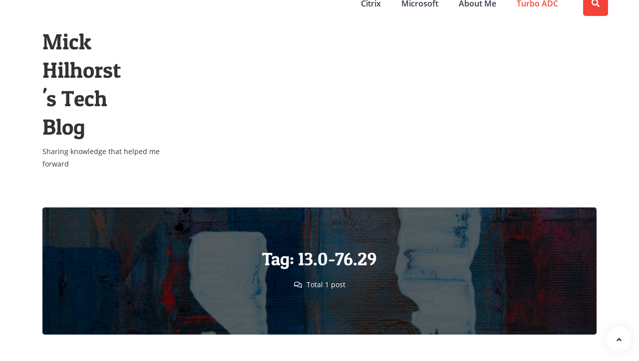

--- FILE ---
content_type: text/html; charset=UTF-8
request_url: https://mickhilhorst.com/tag/13-0-76-29/
body_size: 37444
content:
<!DOCTYPE html>

<html class="no-js" lang="en-US">

<head>
   <meta charset="UTF-8">
   <meta name="viewport" content="width=device-width, initial-scale=1">
   <title>13.0-76.29 &#8211; Mick Hilhorst &#039;s Tech Blog</title>
<meta name='robots' content='max-image-preview:large' />
<link rel='dns-prefetch' href='//stats.wp.com' />
<link rel='dns-prefetch' href='//i0.wp.com' />
<link rel='dns-prefetch' href='//c0.wp.com' />
<link rel="alternate" type="application/rss+xml" title="Mick Hilhorst &#039;s Tech Blog &raquo; Feed" href="https://mickhilhorst.com/feed/" />
<link rel="alternate" type="application/rss+xml" title="Mick Hilhorst &#039;s Tech Blog &raquo; Comments Feed" href="https://mickhilhorst.com/comments/feed/" />
<link rel="alternate" type="application/rss+xml" title="Mick Hilhorst &#039;s Tech Blog &raquo; 13.0-76.29 Tag Feed" href="https://mickhilhorst.com/tag/13-0-76-29/feed/" />
<script type="text/javascript">
/* <![CDATA[ */
window._wpemojiSettings = {"baseUrl":"https:\/\/s.w.org\/images\/core\/emoji\/15.0.3\/72x72\/","ext":".png","svgUrl":"https:\/\/s.w.org\/images\/core\/emoji\/15.0.3\/svg\/","svgExt":".svg","source":{"concatemoji":"https:\/\/mickhilhorst.com\/wp-includes\/js\/wp-emoji-release.min.js?ver=6.6.1"}};
/*! This file is auto-generated */
!function(i,n){var o,s,e;function c(e){try{var t={supportTests:e,timestamp:(new Date).valueOf()};sessionStorage.setItem(o,JSON.stringify(t))}catch(e){}}function p(e,t,n){e.clearRect(0,0,e.canvas.width,e.canvas.height),e.fillText(t,0,0);var t=new Uint32Array(e.getImageData(0,0,e.canvas.width,e.canvas.height).data),r=(e.clearRect(0,0,e.canvas.width,e.canvas.height),e.fillText(n,0,0),new Uint32Array(e.getImageData(0,0,e.canvas.width,e.canvas.height).data));return t.every(function(e,t){return e===r[t]})}function u(e,t,n){switch(t){case"flag":return n(e,"\ud83c\udff3\ufe0f\u200d\u26a7\ufe0f","\ud83c\udff3\ufe0f\u200b\u26a7\ufe0f")?!1:!n(e,"\ud83c\uddfa\ud83c\uddf3","\ud83c\uddfa\u200b\ud83c\uddf3")&&!n(e,"\ud83c\udff4\udb40\udc67\udb40\udc62\udb40\udc65\udb40\udc6e\udb40\udc67\udb40\udc7f","\ud83c\udff4\u200b\udb40\udc67\u200b\udb40\udc62\u200b\udb40\udc65\u200b\udb40\udc6e\u200b\udb40\udc67\u200b\udb40\udc7f");case"emoji":return!n(e,"\ud83d\udc26\u200d\u2b1b","\ud83d\udc26\u200b\u2b1b")}return!1}function f(e,t,n){var r="undefined"!=typeof WorkerGlobalScope&&self instanceof WorkerGlobalScope?new OffscreenCanvas(300,150):i.createElement("canvas"),a=r.getContext("2d",{willReadFrequently:!0}),o=(a.textBaseline="top",a.font="600 32px Arial",{});return e.forEach(function(e){o[e]=t(a,e,n)}),o}function t(e){var t=i.createElement("script");t.src=e,t.defer=!0,i.head.appendChild(t)}"undefined"!=typeof Promise&&(o="wpEmojiSettingsSupports",s=["flag","emoji"],n.supports={everything:!0,everythingExceptFlag:!0},e=new Promise(function(e){i.addEventListener("DOMContentLoaded",e,{once:!0})}),new Promise(function(t){var n=function(){try{var e=JSON.parse(sessionStorage.getItem(o));if("object"==typeof e&&"number"==typeof e.timestamp&&(new Date).valueOf()<e.timestamp+604800&&"object"==typeof e.supportTests)return e.supportTests}catch(e){}return null}();if(!n){if("undefined"!=typeof Worker&&"undefined"!=typeof OffscreenCanvas&&"undefined"!=typeof URL&&URL.createObjectURL&&"undefined"!=typeof Blob)try{var e="postMessage("+f.toString()+"("+[JSON.stringify(s),u.toString(),p.toString()].join(",")+"));",r=new Blob([e],{type:"text/javascript"}),a=new Worker(URL.createObjectURL(r),{name:"wpTestEmojiSupports"});return void(a.onmessage=function(e){c(n=e.data),a.terminate(),t(n)})}catch(e){}c(n=f(s,u,p))}t(n)}).then(function(e){for(var t in e)n.supports[t]=e[t],n.supports.everything=n.supports.everything&&n.supports[t],"flag"!==t&&(n.supports.everythingExceptFlag=n.supports.everythingExceptFlag&&n.supports[t]);n.supports.everythingExceptFlag=n.supports.everythingExceptFlag&&!n.supports.flag,n.DOMReady=!1,n.readyCallback=function(){n.DOMReady=!0}}).then(function(){return e}).then(function(){var e;n.supports.everything||(n.readyCallback(),(e=n.source||{}).concatemoji?t(e.concatemoji):e.wpemoji&&e.twemoji&&(t(e.twemoji),t(e.wpemoji)))}))}((window,document),window._wpemojiSettings);
/* ]]> */
</script>
<style id='wp-emoji-styles-inline-css' type='text/css'>

	img.wp-smiley, img.emoji {
		display: inline !important;
		border: none !important;
		box-shadow: none !important;
		height: 1em !important;
		width: 1em !important;
		margin: 0 0.07em !important;
		vertical-align: -0.1em !important;
		background: none !important;
		padding: 0 !important;
	}
</style>
<link rel='stylesheet' id='wp-block-library-css' href='https://c0.wp.com/c/6.6.1/wp-includes/css/dist/block-library/style.min.css' type='text/css' media='all' />
<style id='wp-block-library-theme-inline-css' type='text/css'>
.wp-block-audio :where(figcaption){color:#555;font-size:13px;text-align:center}.is-dark-theme .wp-block-audio :where(figcaption){color:#ffffffa6}.wp-block-audio{margin:0 0 1em}.wp-block-code{border:1px solid #ccc;border-radius:4px;font-family:Menlo,Consolas,monaco,monospace;padding:.8em 1em}.wp-block-embed :where(figcaption){color:#555;font-size:13px;text-align:center}.is-dark-theme .wp-block-embed :where(figcaption){color:#ffffffa6}.wp-block-embed{margin:0 0 1em}.blocks-gallery-caption{color:#555;font-size:13px;text-align:center}.is-dark-theme .blocks-gallery-caption{color:#ffffffa6}:root :where(.wp-block-image figcaption){color:#555;font-size:13px;text-align:center}.is-dark-theme :root :where(.wp-block-image figcaption){color:#ffffffa6}.wp-block-image{margin:0 0 1em}.wp-block-pullquote{border-bottom:4px solid;border-top:4px solid;color:currentColor;margin-bottom:1.75em}.wp-block-pullquote cite,.wp-block-pullquote footer,.wp-block-pullquote__citation{color:currentColor;font-size:.8125em;font-style:normal;text-transform:uppercase}.wp-block-quote{border-left:.25em solid;margin:0 0 1.75em;padding-left:1em}.wp-block-quote cite,.wp-block-quote footer{color:currentColor;font-size:.8125em;font-style:normal;position:relative}.wp-block-quote.has-text-align-right{border-left:none;border-right:.25em solid;padding-left:0;padding-right:1em}.wp-block-quote.has-text-align-center{border:none;padding-left:0}.wp-block-quote.is-large,.wp-block-quote.is-style-large,.wp-block-quote.is-style-plain{border:none}.wp-block-search .wp-block-search__label{font-weight:700}.wp-block-search__button{border:1px solid #ccc;padding:.375em .625em}:where(.wp-block-group.has-background){padding:1.25em 2.375em}.wp-block-separator.has-css-opacity{opacity:.4}.wp-block-separator{border:none;border-bottom:2px solid;margin-left:auto;margin-right:auto}.wp-block-separator.has-alpha-channel-opacity{opacity:1}.wp-block-separator:not(.is-style-wide):not(.is-style-dots){width:100px}.wp-block-separator.has-background:not(.is-style-dots){border-bottom:none;height:1px}.wp-block-separator.has-background:not(.is-style-wide):not(.is-style-dots){height:2px}.wp-block-table{margin:0 0 1em}.wp-block-table td,.wp-block-table th{word-break:normal}.wp-block-table :where(figcaption){color:#555;font-size:13px;text-align:center}.is-dark-theme .wp-block-table :where(figcaption){color:#ffffffa6}.wp-block-video :where(figcaption){color:#555;font-size:13px;text-align:center}.is-dark-theme .wp-block-video :where(figcaption){color:#ffffffa6}.wp-block-video{margin:0 0 1em}:root :where(.wp-block-template-part.has-background){margin-bottom:0;margin-top:0;padding:1.25em 2.375em}
</style>
<link rel='stylesheet' id='mediaelement-css' href='https://c0.wp.com/c/6.6.1/wp-includes/js/mediaelement/mediaelementplayer-legacy.min.css' type='text/css' media='all' />
<link rel='stylesheet' id='wp-mediaelement-css' href='https://c0.wp.com/c/6.6.1/wp-includes/js/mediaelement/wp-mediaelement.min.css' type='text/css' media='all' />
<style id='jetpack-sharing-buttons-style-inline-css' type='text/css'>
.jetpack-sharing-buttons__services-list{display:flex;flex-direction:row;flex-wrap:wrap;gap:0;list-style-type:none;margin:5px;padding:0}.jetpack-sharing-buttons__services-list.has-small-icon-size{font-size:12px}.jetpack-sharing-buttons__services-list.has-normal-icon-size{font-size:16px}.jetpack-sharing-buttons__services-list.has-large-icon-size{font-size:24px}.jetpack-sharing-buttons__services-list.has-huge-icon-size{font-size:36px}@media print{.jetpack-sharing-buttons__services-list{display:none!important}}.editor-styles-wrapper .wp-block-jetpack-sharing-buttons{gap:0;padding-inline-start:0}ul.jetpack-sharing-buttons__services-list.has-background{padding:1.25em 2.375em}
</style>
<style id='classic-theme-styles-inline-css' type='text/css'>
/*! This file is auto-generated */
.wp-block-button__link{color:#fff;background-color:#32373c;border-radius:9999px;box-shadow:none;text-decoration:none;padding:calc(.667em + 2px) calc(1.333em + 2px);font-size:1.125em}.wp-block-file__button{background:#32373c;color:#fff;text-decoration:none}
</style>
<style id='global-styles-inline-css' type='text/css'>
:root{--wp--preset--aspect-ratio--square: 1;--wp--preset--aspect-ratio--4-3: 4/3;--wp--preset--aspect-ratio--3-4: 3/4;--wp--preset--aspect-ratio--3-2: 3/2;--wp--preset--aspect-ratio--2-3: 2/3;--wp--preset--aspect-ratio--16-9: 16/9;--wp--preset--aspect-ratio--9-16: 9/16;--wp--preset--color--black: #000000;--wp--preset--color--cyan-bluish-gray: #abb8c3;--wp--preset--color--white: #ffffff;--wp--preset--color--pale-pink: #f78da7;--wp--preset--color--vivid-red: #cf2e2e;--wp--preset--color--luminous-vivid-orange: #ff6900;--wp--preset--color--luminous-vivid-amber: #fcb900;--wp--preset--color--light-green-cyan: #7bdcb5;--wp--preset--color--vivid-green-cyan: #00d084;--wp--preset--color--pale-cyan-blue: #8ed1fc;--wp--preset--color--vivid-cyan-blue: #0693e3;--wp--preset--color--vivid-purple: #9b51e0;--wp--preset--gradient--vivid-cyan-blue-to-vivid-purple: linear-gradient(135deg,rgba(6,147,227,1) 0%,rgb(155,81,224) 100%);--wp--preset--gradient--light-green-cyan-to-vivid-green-cyan: linear-gradient(135deg,rgb(122,220,180) 0%,rgb(0,208,130) 100%);--wp--preset--gradient--luminous-vivid-amber-to-luminous-vivid-orange: linear-gradient(135deg,rgba(252,185,0,1) 0%,rgba(255,105,0,1) 100%);--wp--preset--gradient--luminous-vivid-orange-to-vivid-red: linear-gradient(135deg,rgba(255,105,0,1) 0%,rgb(207,46,46) 100%);--wp--preset--gradient--very-light-gray-to-cyan-bluish-gray: linear-gradient(135deg,rgb(238,238,238) 0%,rgb(169,184,195) 100%);--wp--preset--gradient--cool-to-warm-spectrum: linear-gradient(135deg,rgb(74,234,220) 0%,rgb(151,120,209) 20%,rgb(207,42,186) 40%,rgb(238,44,130) 60%,rgb(251,105,98) 80%,rgb(254,248,76) 100%);--wp--preset--gradient--blush-light-purple: linear-gradient(135deg,rgb(255,206,236) 0%,rgb(152,150,240) 100%);--wp--preset--gradient--blush-bordeaux: linear-gradient(135deg,rgb(254,205,165) 0%,rgb(254,45,45) 50%,rgb(107,0,62) 100%);--wp--preset--gradient--luminous-dusk: linear-gradient(135deg,rgb(255,203,112) 0%,rgb(199,81,192) 50%,rgb(65,88,208) 100%);--wp--preset--gradient--pale-ocean: linear-gradient(135deg,rgb(255,245,203) 0%,rgb(182,227,212) 50%,rgb(51,167,181) 100%);--wp--preset--gradient--electric-grass: linear-gradient(135deg,rgb(202,248,128) 0%,rgb(113,206,126) 100%);--wp--preset--gradient--midnight: linear-gradient(135deg,rgb(2,3,129) 0%,rgb(40,116,252) 100%);--wp--preset--font-size--small: 13px;--wp--preset--font-size--medium: 20px;--wp--preset--font-size--large: 36px;--wp--preset--font-size--x-large: 42px;--wp--preset--spacing--20: 0.44rem;--wp--preset--spacing--30: 0.67rem;--wp--preset--spacing--40: 1rem;--wp--preset--spacing--50: 1.5rem;--wp--preset--spacing--60: 2.25rem;--wp--preset--spacing--70: 3.38rem;--wp--preset--spacing--80: 5.06rem;--wp--preset--shadow--natural: 6px 6px 9px rgba(0, 0, 0, 0.2);--wp--preset--shadow--deep: 12px 12px 50px rgba(0, 0, 0, 0.4);--wp--preset--shadow--sharp: 6px 6px 0px rgba(0, 0, 0, 0.2);--wp--preset--shadow--outlined: 6px 6px 0px -3px rgba(255, 255, 255, 1), 6px 6px rgba(0, 0, 0, 1);--wp--preset--shadow--crisp: 6px 6px 0px rgba(0, 0, 0, 1);}:where(.is-layout-flex){gap: 0.5em;}:where(.is-layout-grid){gap: 0.5em;}body .is-layout-flex{display: flex;}.is-layout-flex{flex-wrap: wrap;align-items: center;}.is-layout-flex > :is(*, div){margin: 0;}body .is-layout-grid{display: grid;}.is-layout-grid > :is(*, div){margin: 0;}:where(.wp-block-columns.is-layout-flex){gap: 2em;}:where(.wp-block-columns.is-layout-grid){gap: 2em;}:where(.wp-block-post-template.is-layout-flex){gap: 1.25em;}:where(.wp-block-post-template.is-layout-grid){gap: 1.25em;}.has-black-color{color: var(--wp--preset--color--black) !important;}.has-cyan-bluish-gray-color{color: var(--wp--preset--color--cyan-bluish-gray) !important;}.has-white-color{color: var(--wp--preset--color--white) !important;}.has-pale-pink-color{color: var(--wp--preset--color--pale-pink) !important;}.has-vivid-red-color{color: var(--wp--preset--color--vivid-red) !important;}.has-luminous-vivid-orange-color{color: var(--wp--preset--color--luminous-vivid-orange) !important;}.has-luminous-vivid-amber-color{color: var(--wp--preset--color--luminous-vivid-amber) !important;}.has-light-green-cyan-color{color: var(--wp--preset--color--light-green-cyan) !important;}.has-vivid-green-cyan-color{color: var(--wp--preset--color--vivid-green-cyan) !important;}.has-pale-cyan-blue-color{color: var(--wp--preset--color--pale-cyan-blue) !important;}.has-vivid-cyan-blue-color{color: var(--wp--preset--color--vivid-cyan-blue) !important;}.has-vivid-purple-color{color: var(--wp--preset--color--vivid-purple) !important;}.has-black-background-color{background-color: var(--wp--preset--color--black) !important;}.has-cyan-bluish-gray-background-color{background-color: var(--wp--preset--color--cyan-bluish-gray) !important;}.has-white-background-color{background-color: var(--wp--preset--color--white) !important;}.has-pale-pink-background-color{background-color: var(--wp--preset--color--pale-pink) !important;}.has-vivid-red-background-color{background-color: var(--wp--preset--color--vivid-red) !important;}.has-luminous-vivid-orange-background-color{background-color: var(--wp--preset--color--luminous-vivid-orange) !important;}.has-luminous-vivid-amber-background-color{background-color: var(--wp--preset--color--luminous-vivid-amber) !important;}.has-light-green-cyan-background-color{background-color: var(--wp--preset--color--light-green-cyan) !important;}.has-vivid-green-cyan-background-color{background-color: var(--wp--preset--color--vivid-green-cyan) !important;}.has-pale-cyan-blue-background-color{background-color: var(--wp--preset--color--pale-cyan-blue) !important;}.has-vivid-cyan-blue-background-color{background-color: var(--wp--preset--color--vivid-cyan-blue) !important;}.has-vivid-purple-background-color{background-color: var(--wp--preset--color--vivid-purple) !important;}.has-black-border-color{border-color: var(--wp--preset--color--black) !important;}.has-cyan-bluish-gray-border-color{border-color: var(--wp--preset--color--cyan-bluish-gray) !important;}.has-white-border-color{border-color: var(--wp--preset--color--white) !important;}.has-pale-pink-border-color{border-color: var(--wp--preset--color--pale-pink) !important;}.has-vivid-red-border-color{border-color: var(--wp--preset--color--vivid-red) !important;}.has-luminous-vivid-orange-border-color{border-color: var(--wp--preset--color--luminous-vivid-orange) !important;}.has-luminous-vivid-amber-border-color{border-color: var(--wp--preset--color--luminous-vivid-amber) !important;}.has-light-green-cyan-border-color{border-color: var(--wp--preset--color--light-green-cyan) !important;}.has-vivid-green-cyan-border-color{border-color: var(--wp--preset--color--vivid-green-cyan) !important;}.has-pale-cyan-blue-border-color{border-color: var(--wp--preset--color--pale-cyan-blue) !important;}.has-vivid-cyan-blue-border-color{border-color: var(--wp--preset--color--vivid-cyan-blue) !important;}.has-vivid-purple-border-color{border-color: var(--wp--preset--color--vivid-purple) !important;}.has-vivid-cyan-blue-to-vivid-purple-gradient-background{background: var(--wp--preset--gradient--vivid-cyan-blue-to-vivid-purple) !important;}.has-light-green-cyan-to-vivid-green-cyan-gradient-background{background: var(--wp--preset--gradient--light-green-cyan-to-vivid-green-cyan) !important;}.has-luminous-vivid-amber-to-luminous-vivid-orange-gradient-background{background: var(--wp--preset--gradient--luminous-vivid-amber-to-luminous-vivid-orange) !important;}.has-luminous-vivid-orange-to-vivid-red-gradient-background{background: var(--wp--preset--gradient--luminous-vivid-orange-to-vivid-red) !important;}.has-very-light-gray-to-cyan-bluish-gray-gradient-background{background: var(--wp--preset--gradient--very-light-gray-to-cyan-bluish-gray) !important;}.has-cool-to-warm-spectrum-gradient-background{background: var(--wp--preset--gradient--cool-to-warm-spectrum) !important;}.has-blush-light-purple-gradient-background{background: var(--wp--preset--gradient--blush-light-purple) !important;}.has-blush-bordeaux-gradient-background{background: var(--wp--preset--gradient--blush-bordeaux) !important;}.has-luminous-dusk-gradient-background{background: var(--wp--preset--gradient--luminous-dusk) !important;}.has-pale-ocean-gradient-background{background: var(--wp--preset--gradient--pale-ocean) !important;}.has-electric-grass-gradient-background{background: var(--wp--preset--gradient--electric-grass) !important;}.has-midnight-gradient-background{background: var(--wp--preset--gradient--midnight) !important;}.has-small-font-size{font-size: var(--wp--preset--font-size--small) !important;}.has-medium-font-size{font-size: var(--wp--preset--font-size--medium) !important;}.has-large-font-size{font-size: var(--wp--preset--font-size--large) !important;}.has-x-large-font-size{font-size: var(--wp--preset--font-size--x-large) !important;}
:where(.wp-block-post-template.is-layout-flex){gap: 1.25em;}:where(.wp-block-post-template.is-layout-grid){gap: 1.25em;}
:where(.wp-block-columns.is-layout-flex){gap: 2em;}:where(.wp-block-columns.is-layout-grid){gap: 2em;}
:root :where(.wp-block-pullquote){font-size: 1.5em;line-height: 1.6;}
</style>
<link rel='stylesheet' id='ez-toc-css' href='https://mickhilhorst.com/wp-content/plugins/easy-table-of-contents/assets/css/screen.min.css?ver=2.0.69.1' type='text/css' media='all' />
<style id='ez-toc-inline-css' type='text/css'>
div#ez-toc-container .ez-toc-title {font-size: 120%;}div#ez-toc-container .ez-toc-title {font-weight: 500;}div#ez-toc-container ul li {font-size: 95%;}div#ez-toc-container ul li {font-weight: 500;}div#ez-toc-container nav ul ul li {font-size: 90%;}
.ez-toc-container-direction {direction: ltr;}.ez-toc-counter ul{counter-reset: item ;}.ez-toc-counter nav ul li a::before {content: counters(item, '.', decimal) '. ';display: inline-block;counter-increment: item;flex-grow: 0;flex-shrink: 0;margin-right: .2em; float: left; }.ez-toc-widget-direction {direction: ltr;}.ez-toc-widget-container ul{counter-reset: item ;}.ez-toc-widget-container nav ul li a::before {content: counters(item, '.', decimal) '. ';display: inline-block;counter-increment: item;flex-grow: 0;flex-shrink: 0;margin-right: .2em; float: left; }
</style>
<link rel='stylesheet' id='bootstrap-css' href='https://mickhilhorst.com/wp-content/themes/churel/assets/css/bootstrap.min.css?ver=336' type='text/css' media='all' />
<link rel='stylesheet' id='owl.carrousel-css' href='https://mickhilhorst.com/wp-content/themes/churel/assets/css/owl.carousel.min.css?ver=330' type='text/css' media='all' />
<link rel='stylesheet' id='churel-aos-css' href='https://mickhilhorst.com/wp-content/themes/churel/assets/css/aos.min.css?ver=435' type='text/css' media='all' />
<link rel='stylesheet' id='fontawesome-css' href='https://mickhilhorst.com/wp-content/themes/churel/assets/css/fontawesome.min.css?ver=223' type='text/css' media='all' />
<link rel='stylesheet' id='churel-prism-css' href='https://mickhilhorst.com/wp-content/themes/churel/assets/css/prism.css?ver=3' type='text/css' media='all' />
<link rel='stylesheet' id='churel-superfish-css' href='https://mickhilhorst.com/wp-content/themes/churel/assets/css/superfish.css?ver=363' type='text/css' media='all' />
<link rel='stylesheet' id='churel-custom-animation-css' href='https://mickhilhorst.com/wp-content/themes/churel/assets/css/custom-animation.css?ver=67' type='text/css' media='all' />
<link rel='stylesheet' id='churel-main-css' href='https://mickhilhorst.com/wp-content/themes/churel/assets/css/main.css?ver=206' type='text/css' media='all' />
<link rel='stylesheet' id='churel-stylesheet-css' href='https://mickhilhorst.com/wp-content/themes/churel/style.css?ver=264' type='text/css' media='all' />
<style id='churel-stylesheet-inline-css' type='text/css'>

    :root, [data-theme="default"] {
        --churel-primary-color: #f44336 ;
        --churel-secondary-color: #333333;
        --churel-text-color:#383143;
        }
        .page-title-post{
            background-image: url(https://mickhilhorst.com/wp-content/themes/churel/assets/images/page-title-img.jpg);
        }
        .header-area{
            background: #ffffff;
            background-size: cover;
            background-repeat: no-repeat;
        }
        .header-logo img{
            max-width: px!important;
            width: px!important;
            max-height: 150px;
            height: auto;
        }
        p.site-description {
            font-size: 14px;
            margin: 0;
          }
          
        .authors-title.overlay:before{
            background-color: ;
        }
        .author-title.overlay:before{
            background-color: ;
        }
        .categories-title.overlay:before{
            background-color: ;
        }
        .category-title.overlay:before{
            background-color: ;
        }
        .search-result-title.overlay:before{
            background-color: ;
        }

        @media only screen and (max-width: 480px) {
            .header-logo img {
              width: 160px!important;
              max-height: 150px;
            }
        }
    
</style>
<link rel='stylesheet' id='jetpack_css-css' href='https://c0.wp.com/p/jetpack/13.8/css/jetpack.css' type='text/css' media='all' />
<script type="text/javascript" src="https://mickhilhorst.com/wp-content/plugins/strato-assistant/js/cookies.js?ver=6.6.1" id="strato-assistant-wp-cookies-js"></script>
<script type="text/javascript" src="https://c0.wp.com/c/6.6.1/wp-includes/js/jquery/jquery.min.js" id="jquery-core-js"></script>
<script type="text/javascript" src="https://c0.wp.com/c/6.6.1/wp-includes/js/jquery/jquery-migrate.min.js" id="jquery-migrate-js"></script>
<link rel="https://api.w.org/" href="https://mickhilhorst.com/wp-json/" /><link rel="alternate" title="JSON" type="application/json" href="https://mickhilhorst.com/wp-json/wp/v2/tags/54" /><link rel="EditURI" type="application/rsd+xml" title="RSD" href="https://mickhilhorst.com/xmlrpc.php?rsd" />
<meta name="generator" content="WordPress 6.6.1" />
	<style>img#wpstats{display:none}</style>
		<style type="text/css">.broken_link, a.broken_link {
	text-decoration: line-through;
}</style><style type="text/css" id="custom-background-css">
body.custom-background { background-color: #ffffff; }
</style>
	
<!-- Jetpack Open Graph Tags -->
<meta property="og:type" content="website" />
<meta property="og:title" content="13.0-76.29 &#8211; Mick Hilhorst &#039;s Tech Blog" />
<meta property="og:url" content="https://mickhilhorst.com/tag/13-0-76-29/" />
<meta property="og:site_name" content="Mick Hilhorst &#039;s Tech Blog" />
<meta property="og:image" content="https://i0.wp.com/mickhilhorst.com/wp-content/uploads/2022/04/cropped-Mick_Eend_Logo-2.png?fit=512%2C512&#038;ssl=1" />
<meta property="og:image:width" content="512" />
<meta property="og:image:height" content="512" />
<meta property="og:image:alt" content="" />
<meta property="og:locale" content="en_US" />

<!-- End Jetpack Open Graph Tags -->
<link rel="icon" href="https://i0.wp.com/mickhilhorst.com/wp-content/uploads/2022/04/cropped-Mick_Eend_Logo-2.png?fit=32%2C32&#038;ssl=1" sizes="32x32" />
<link rel="icon" href="https://i0.wp.com/mickhilhorst.com/wp-content/uploads/2022/04/cropped-Mick_Eend_Logo-2.png?fit=192%2C192&#038;ssl=1" sizes="192x192" />
<link rel="apple-touch-icon" href="https://i0.wp.com/mickhilhorst.com/wp-content/uploads/2022/04/cropped-Mick_Eend_Logo-2.png?fit=180%2C180&#038;ssl=1" />
<meta name="msapplication-TileImage" content="https://i0.wp.com/mickhilhorst.com/wp-content/uploads/2022/04/cropped-Mick_Eend_Logo-2.png?fit=270%2C270&#038;ssl=1" />
</head>

<body class="archive tag tag-13-0-76-29 tag-54 custom-background wp-embed-responsive">
      <a class="skip-link screen-reader-text" href="#content">Skip to content</a>
   <!-- preloader -->
         <div class="lds-css">
         <div class="lds-flickr">
            <div></div>
            <div></div>
            <div></div>
         </div>
      </div>
   
   <!-- social fjxed -->
   
   <!-- header area -->
   <header class="header-area ">
      <div class="container">
         <div class="row">
            <div class="  col-lg-3 d-flex align-items-center ">
               <div class="header-logo">
                  
                                       <div class="site-identity">
                        <h1 class="site-title"><a href="https://mickhilhorst.com/" rel="home">Mick Hilhorst &#039;s Tech Blog</a></h1>
                        <p class="site-description">Sharing knowledge that helped me forward</p>
                     </div>
                  
               </div>
            </div>
            <div class="col-lg-9 justify-content-end d-flex align-items-center ">
               <div class="themeix-menu has-no-custom-logo" >

                  <button id="hamburger-open" class="menu-btn"><i class="fa fa-bars"></i> Menu</button>
                  <button id="hamburger-close" class="sf-hidden menu-btn"><i class="fa fa-plus"></i> Close</button>

                  <ul id="main-menu" class="sf-menu sf-hidden"><li id="menu-item-33" class="menu-item menu-item-type-post_type menu-item-object-page menu-item-home menu-item-33"><a href="https://mickhilhorst.com/citrix/">Citrix</a></li>
<li id="menu-item-32" class="menu-item menu-item-type-post_type menu-item-object-page menu-item-32"><a href="https://mickhilhorst.com/microsoft/">Microsoft</a></li>
<li id="menu-item-84" class="menu-item menu-item-type-post_type menu-item-object-page menu-item-84"><a href="https://mickhilhorst.com/mick-hilhorst/">About Me</a></li>
<li id="menu-item-681" class="menu-item menu-item-type-custom menu-item-object-custom menu-item-681"><a href="https://github.com/LooseDevGoose/TurboADC">Turbo ADC</a></li>
</ul>

                  <button data-target="#search-modal" class="search-modal" data-toggle="modal"><i class="fas fa-search"></i></button>
               </div>
            </div>
         </div>
         <!-- Modal -->
         <div class="modal fade" id="search-modal" tabindex="1" role="dialog">
            <a href="#" class="close" tabindex="3" data-dismiss="modal">
               <span aria-hidden="true">&times;</span>
            </a>
            <div class="modal-dialog" role="document">
               <div class="modal-content">
                  <form class="modal-header" method="get" action="https://mickhilhorst.com">
                     <div class="input-group">
                        <div class="input-group-prepend">
                           <button class="btn btn-secondary" type="submit"><i class="fas fa-search"></i></button>
                        </div>
                        <input type="search" tabindex="2" name="s" id="input-focus" class="form-control" placeholder="Search Here">
                     </div>
                  </form>
               </div>
            </div>
         </div>
      </div>
   </header>
   <!-- header -->
<!-- banner area -->
<section class="page-title-area m-b-60">
   <div class="container">
      <div class="page-title-post overlay">
         <div class="wrap text-white mb-2">
            <h2 class="text-white">Tag: <span>13.0-76.29</span></h2>
            <p></p>

            <div class="meta-info">
               <span><i class="far fa-comments"></i>
                  Total 1 post               </span>
            </div>
         </div>
      </div>
   </div>
</section>
<!-- banner area -->
<!-- blog area -->
<section id="content" class="blog-area m-b-30">
   <div class="container">
      <div class="row blog-variation infinite-scroll">
                                    <div class="col-lg-6">
                  <div class="blog-post post-427 post type-post status-publish format-standard hentry category-citrix tag-13-0-76-29 tag-13-0-82-41 tag-citrix-adc tag-cve-2020-8299 tag-cve-2020-8300 tag-fix tag-gui tag-help tag-how-to tag-netscaler tag-sd-wan">
    <div class="blog-wrap">
        <a class="feature-btn" href="https://mickhilhorst.com/category/citrix/">Citrix</a>        <div class="author d-flex align-items-center">
            <ul class="avatar">
                <li>
                    <a href="https://mickhilhorst.com/author/admin/">
                        <img src="https://secure.gravatar.com/avatar/8386e4788481d4472f9e9d45d08fcde8?s=96&#038;d=mm&#038;r=g" alt="Mick Hilhorst" data-toggle="tooltip" data-placement="top" title="Mick Hilhorst" />
                    </a>
                </li>
            </ul>
            <div class="name">
                <span><a href="https://mickhilhorst.com/author/admin/" title="Posts by Mick Hilhorst" rel="author">Mick Hilhorst</a></span>
            </div>
        </div>
        <div class="desc">
            <h4 data-aos="fade-up" data-aos-duration="500"><a href="https://mickhilhorst.com/citrix/how-to-citrix-adc-cve-2020-8299-cve-2020-8300/">How to Citrix ADC: CVE-2020-8299 &#038; CVE-2020-8300</a></h4>
            <div class="meta-info" data-aos="fade-up" data-aos-duration="1500">
                <span> <i class="fa fa-calendar"></i> 09 June. 2021</span>

                <span><i class="fa fa-clock"></i>5 mins read</span>
                                
            </div>
        </div>
    </div>
</div>               </div>
                           </div>
   </div>
</section>
<!-- blog area -->




<footer class="new_footer_area bg_color">
    
        <div class="footer_middle">
        <div class="container">
            <div class="row">
                <div class="row">
                        
                        <div class="col-md-6 col-lg-3">
                            <div id="block-3" class="footer-widget sidebar-widget wow fadeIn widget widget_block">
<figure class="wp-block-embed is-type-rich is-provider-twitter wp-block-embed-twitter"><div class="wp-block-embed__wrapper">
<a class="twitter-timeline" data-width="500" data-height="750" data-dnt="true" href="https://twitter.com/MickHilhorst?ref_src=twsrc%5Etfw">Tweets by MickHilhorst</a><script async src="https://platform.twitter.com/widgets.js" charset="utf-8"></script>
</div></figure>
</div>                        </div>

                        <div class="col-md-6 col-lg-2">
                                                    </div>
                        <div class="col-md-6 col-lg-4">
                                                    </div>

                                                    <div class="col-md-6 col-lg-3">
                                                            </div>
                                            </div>
            </div>
        </div>
    </div>
        <div class="footer_bottom">
        <div class="container">
            <div class="row align-items-center">
                <div class="col-lg-12 text-center">
                    <p class="mb-0">
                        <p>&copy;copyright - 2025 Churel - Designed by <a href="https://mickhilhorst.com"> Themeix</a></p></p>
                </div>
            </div>
        </div>
                    <a href="#" id="return-top"><i class="fas fa-angle-up"></i></a>
            </div>
</footer>



<script type="text/javascript" id="ez-toc-scroll-scriptjs-js-extra">
/* <![CDATA[ */
var eztoc_smooth_local = {"scroll_offset":"30","add_request_uri":""};
/* ]]> */
</script>
<script type="text/javascript" src="https://mickhilhorst.com/wp-content/plugins/easy-table-of-contents/assets/js/smooth_scroll.min.js?ver=2.0.69.1" id="ez-toc-scroll-scriptjs-js"></script>
<script type="text/javascript" src="https://mickhilhorst.com/wp-content/plugins/easy-table-of-contents/vendor/js-cookie/js.cookie.min.js?ver=2.2.1" id="ez-toc-js-cookie-js"></script>
<script type="text/javascript" src="https://mickhilhorst.com/wp-content/plugins/easy-table-of-contents/vendor/sticky-kit/jquery.sticky-kit.min.js?ver=1.9.2" id="ez-toc-jquery-sticky-kit-js"></script>
<script type="text/javascript" id="ez-toc-js-js-extra">
/* <![CDATA[ */
var ezTOC = {"smooth_scroll":"1","visibility_hide_by_default":"","scroll_offset":"30","fallbackIcon":"<span class=\"\"><span class=\"eztoc-hide\" style=\"display:none;\">Toggle<\/span><span class=\"ez-toc-icon-toggle-span\"><svg style=\"fill: #999;color:#999\" xmlns=\"http:\/\/www.w3.org\/2000\/svg\" class=\"list-377408\" width=\"20px\" height=\"20px\" viewBox=\"0 0 24 24\" fill=\"none\"><path d=\"M6 6H4v2h2V6zm14 0H8v2h12V6zM4 11h2v2H4v-2zm16 0H8v2h12v-2zM4 16h2v2H4v-2zm16 0H8v2h12v-2z\" fill=\"currentColor\"><\/path><\/svg><svg style=\"fill: #999;color:#999\" class=\"arrow-unsorted-368013\" xmlns=\"http:\/\/www.w3.org\/2000\/svg\" width=\"10px\" height=\"10px\" viewBox=\"0 0 24 24\" version=\"1.2\" baseProfile=\"tiny\"><path d=\"M18.2 9.3l-6.2-6.3-6.2 6.3c-.2.2-.3.4-.3.7s.1.5.3.7c.2.2.4.3.7.3h11c.3 0 .5-.1.7-.3.2-.2.3-.5.3-.7s-.1-.5-.3-.7zM5.8 14.7l6.2 6.3 6.2-6.3c.2-.2.3-.5.3-.7s-.1-.5-.3-.7c-.2-.2-.4-.3-.7-.3h-11c-.3 0-.5.1-.7.3-.2.2-.3.5-.3.7s.1.5.3.7z\"\/><\/svg><\/span><\/span>","chamomile_theme_is_on":""};
/* ]]> */
</script>
<script type="text/javascript" src="https://mickhilhorst.com/wp-content/plugins/easy-table-of-contents/assets/js/front.min.js?ver=2.0.69.1-1725902286" id="ez-toc-js-js"></script>
<script type="text/javascript" src="https://mickhilhorst.com/wp-content/themes/churel/assets/js/bootstrap.min.js?ver=267" id="bootstrap-js"></script>
<script type="text/javascript" src="https://mickhilhorst.com/wp-content/themes/churel/assets/js/superfish.min.js?ver=10" id="churel-superfish-js"></script>
<script type="text/javascript" src="https://mickhilhorst.com/wp-content/themes/churel/assets/js/supposition.js?ver=303" id="churel-supposition-js"></script>
<script type="text/javascript" src="https://mickhilhorst.com/wp-content/themes/churel/assets/js/owl.carousel.min.js?ver=135" id="owl.carrousel-js"></script>
<script type="text/javascript" src="https://mickhilhorst.com/wp-content/themes/churel/assets/js/skip-link-focus-fix.js?ver=20151215" id="churel-skip-link-focus-fix-js"></script>
<script type="text/javascript" src="https://mickhilhorst.com/wp-content/themes/churel/assets/js/aos.js?ver=148" id="churel-aos-js"></script>
<script type="text/javascript" src="https://mickhilhorst.com/wp-content/themes/churel/assets/js/prism.min.js?ver=148" id="churel-prism-js"></script>
<script type="text/javascript" src="https://mickhilhorst.com/wp-content/themes/churel/assets/js/app.js?ver=265" id="churel-app-js"></script>
<script type="text/javascript" src="https://stats.wp.com/e-202551.js" id="jetpack-stats-js" data-wp-strategy="defer"></script>
<script type="text/javascript" id="jetpack-stats-js-after">
/* <![CDATA[ */
_stq = window._stq || [];
_stq.push([ "view", JSON.parse("{\"v\":\"ext\",\"blog\":\"188761397\",\"post\":\"0\",\"tz\":\"1\",\"srv\":\"mickhilhorst.com\",\"j\":\"1:13.8\"}") ]);
_stq.push([ "clickTrackerInit", "188761397", "0" ]);
/* ]]> */
</script>

<script>
    (function($) {


        "use strict";

                    /*  Preloader*/
            $(window).on('load', function() {

                var preLoder = $(".lds-css");
                preLoder.fadeOut(1000);

            });
        

        jQuery('ul.sf-menu').superfish();


                    /*  AOS */
            AOS.init({
                offset: 120,
                delay: 0,
                duration: 400,
                easing: 'ease',
                once: true,
                mirror: false,
                anchorPlacement: 'top-bottom'

            });
        

                    /*  tooltip */
            $('[data-toggle="tooltip"]').tooltip();
        

        

                    /*  social fixed */

            var header = $(".social-fixed");
            $(window).scroll(function() {
                var scroll = $(window).scrollTop();

                if (scroll >= 600) {
                    header.removeClass('hide-social').addClass("show-social");
                } else {
                    header.removeClass("show-social").addClass('hide-social');
                }
            });
        

                    /*  scrollTop */

            $(window).scroll(function() {
                if ($(this).scrollTop() >= 50) {
                    $('#return-top').fadeIn(200);
                } else {
                    $('#return-top').fadeOut(200);
                }
            });

            $('#return-top').on('click', function() {
                    $('body,html').animate({
                        scrollTop: 0
                    }, 500);
                }

            );
        
    }(jQuery));
</script></body>

</html>

--- FILE ---
content_type: text/css
request_url: https://mickhilhorst.com/wp-content/themes/churel/assets/css/custom-animation.css?ver=67
body_size: 8398
content:
@-webkit-keyframes jump {
  0%   {-webkit-transform: translate3d(0,0,0);transform: translate3d(0,0,0);}
  40%  {-webkit-transform: translate3d(0,50%,0);transform: translate3d(0,50%,0);}
  100% {-webkit-transform: translate3d(0,0,0);transform: translate3d(0,0,0);}
}
@keyframes jump {
  0%   {-webkit-transform: translate3d(0,0,0);transform: translate3d(0,0,0);}
  40%  {-webkit-transform: translate3d(0,50%,0);transform: translate3d(0,50%,0);}
  100% {-webkit-transform: translate3d(0,0,0);transform: translate3d(0,0,0);}
}

@-webkit-keyframes rotated {
  0%   {-webkit-transform: rotate(0);transform: rotate(0);}
  100% {-webkit-transform: rotate(360deg);transform: rotate(360deg);}
}
@keyframes rotated {
  0%   {-webkit-transform: rotate(0);transform: rotate(0);}
  100% {-webkit-transform: rotate(360deg);transform: rotate(360deg);}
}

@-webkit-keyframes rotatedHalf {
  0%   {-webkit-transform: rotate(0);transform: rotate(0);}
  50% {-webkit-transform: rotate(90deg);transform: rotate(90deg);}
  100%   {-webkit-transform: rotate(0);transform: rotate(0);}
}
@keyframes rotatedHalf {
  0%   {-webkit-transform: rotate(0);transform: rotate(0);}
  50% {-webkit-transform: rotate(90deg);transform: rotate(90deg);}
  100%   {-webkit-transform: rotate(0);transform: rotate(0);}
}

@-webkit-keyframes rotatedHalfTwo {
  0% {-webkit-transform: rotate(-90deg);transform: rotate(-90deg);}
  100%   {-webkit-transform: rotate(90deg);transform: rotate(90deg);}
}
@keyframes rotatedHalfTwo {
  0% {-webkit-transform: rotate(-90deg);transform: rotate(-90deg);}
  100%   {-webkit-transform: rotate(90deg);transform: rotate(90deg);}
}


@-webkit-keyframes scale-upOne {
  0%   {-webkit-transform: scale(1);transform: scale(1);}
  100% {-webkit-transform: scale(0.2);transform: scale(0.2);}
}
@keyframes scale-upOne {
  0%   {-webkit-transform: scale(1);transform: scale(1);}
  100% {-webkit-transform: scale(0.2);transform: scale(0.2);}
}

@-webkit-keyframes scale-right {
  0%  {-webkit-transform: translateX(-50%);transform: translateX(-50%);}
  50% {-webkit-transform: translateX(50%);transform: translateX(50%);}
  100% {-webkit-transform: translateX(-50%);transform: translateX(-50%);}
}
@keyframes scale-right {
  0%  {-webkit-transform: translateX(-50%);transform: translateX(-50%);}
  50% {-webkit-transform: translateX(50%);transform: translateX(50%);}
  100% {-webkit-transform: translateX(-50%);transform: translateX(-50%);}
}

@-webkit-keyframes fade-in {
  0%   {opacity: 0.7;}
  40%  {opacity: 1;}
  100% {opacity: 0.7;}
}
@keyframes fade-in {
  0%   {opacity: 0.7;}
  40%  {opacity: 1;}
  100% {opacity: 0.7;}
}


@keyframes hvr-ripple-out {
  0% {
    top: 0px;
    right: 0px;
    bottom: 0px;
    left: 0px;
    opacity: 1;
  }
  100% {
    top: -6px;
    right: -6px;
    bottom: -6px;
    left: -6px;
    opacity: 0;
  }
}
@keyframes hvr-ripple-out-two {
  0% {
    top: 0;
    right: 0;
    bottom: 0;
    left: 0;
    opacity: 1;
  }
  100% {
    top: -12px;
    right: -12px;
    bottom: -12px;
    left: -12px;
    opacity: 0;
  }
}

@-webkit-keyframes scale-up-one {
  0%   {-webkit-transform: scale(1);transform: scale(1);}
  40%  {-webkit-transform: scale(0.5);transform: scale(0.5);}
  100% {-webkit-transform: scale(1);transform: scale(1);}
}
@keyframes scale-up-one {
  0%   {-webkit-transform: scale(1);transform: scale(1);}
  40%  {-webkit-transform: scale(0.5);transform: scale(0.5);}
  100% {-webkit-transform: scale(1);transform: scale(1);}
}
@-webkit-keyframes scale-up-two {
  0%   {-webkit-transform: scale(0.5);transform: scale(0.5);}
  40%  {-webkit-transform: scale(0.8);transform: scale(0.8);}
  100% {-webkit-transform: scale(0.5);transform: scale(0.5);}
}
@keyframes scale-up-two {
  0%   {-webkit-transform: scale(0.5);transform: scale(0.5);}
  40%  {-webkit-transform: scale(0.8);transform: scale(0.8);}
  100% {-webkit-transform: scale(0.5);transform: scale(0.5);}
}
@-webkit-keyframes scale-up-three {
  0%   {-webkit-transform: scale(0.7);transform: scale(0.7);}
  40%  {-webkit-transform: scale(0.4);transform: scale(0.4);}
  100% {-webkit-transform: scale(0.7);transform: scale(0.7);}
}
@keyframes scale-up-three {
  0%   {-webkit-transform: scale(0.7);transform: scale(0.7);}
  40%  {-webkit-transform: scale(0.4);transform: scale(0.4);}
  100% {-webkit-transform: scale(0.7);transform: scale(0.7);}
}


@keyframes animationFramesOne{
  0% {
    transform:  translate(0px,0px)  rotate(0deg) ;
  }
  20% {
    transform:  translate(73px,-1px)  rotate(36deg) ;
  }
  40% {
    transform:  translate(141px,72px)  rotate(72deg) ;
  }
  60% {
    transform:  translate(83px,122px)  rotate(108deg) ;
  }
  80% {
    transform:  translate(-40px,72px)  rotate(144deg) ;
  }
  100% {
    transform:  translate(0px,0px)  rotate(0deg) ;
  }
}


@-webkit-keyframes animationFramesOne {
  0% {
    -webkit-transform:  translate(0px,0px)  rotate(0deg) ;
  }
  20% {
    -webkit-transform:  translate(73px,-1px)  rotate(36deg) ;
  }
  40% {
    -webkit-transform:  translate(141px,72px)  rotate(72deg) ;
  }
  60% {
    -webkit-transform:  translate(83px,122px)  rotate(108deg) ;
  }
  80% {
    -webkit-transform:  translate(-40px,72px)  rotate(144deg) ;
  }
  100% {
    -webkit-transform:  translate(0px,0px)  rotate(0deg) ;
  }
}

@keyframes animationFramesTwo{
  0% {
    transform:  translate(0px,0px)  rotate(0deg) scale(1) ;
  }
  20% {
    transform:  translate(73px,-1px)  rotate(36deg) scale(0.9);
  }
  40% {
    transform:  translate(141px,72px)  rotate(72deg) scale(1);
  }
  60% {
    transform:  translate(83px,122px)  rotate(108deg) scale(1.2);
  }
  80% {
    transform:  translate(-40px,72px)  rotate(144deg) scale(1.1);
  }
  100% {
    transform:  translate(0px,0px)  rotate(0deg) scale(1);
  }
}


@-webkit-keyframes animationFramesTwo {
  0% {
    -webkit-transform:  translate(0px,0px)  rotate(0deg) scale(1);
  }
  20% {
    -webkit-transform:  translate(73px,-1px)  rotate(36deg) scale(0.9);
  }
  40% {
    -webkit-transform:  translate(141px,72px)  rotate(72deg) scale(1);
  }
  60% {
    -webkit-transform:  translate(83px,122px)  rotate(108deg) scale(1.2);
  }
  80% {
    -webkit-transform:  translate(-40px,72px)  rotate(144deg) scale(1.1);
  }
  100% {
    -webkit-transform:  translate(0px,0px)  rotate(0deg) scale(1);
  }
}


@keyframes animationFramesThree{
  0% {
    transform:  translate(165px,-179px)  ;
  }
  100% {
    transform:  translate(-346px,617px)  ;
  }
}


@-webkit-keyframes animationFramesThree {
  0% {
    -webkit-transform:  translate(165px,-179px)  ;
  }
  100% {
    -webkit-transform:  translate(-346px,617px)  ;
  }
}


@keyframes animationFramesFour{
  0% {
    transform:  translate(-300px,151px)  rotate(0deg) ;
  }
  100% {
    transform:  translate(251px,-200px)  rotate(180deg) ;
  }
}


@-webkit-keyframes animationFramesFour {
  0% {
    -webkit-transform:  translate(-300px,151px)  rotate(0deg) ;
  }
  100% {
    -webkit-transform:  translate(251px,-200px)  rotate(180deg) ;
  }
}


@keyframes animationFramesFive{
  0% {
    transform:  translate(61px,-99px)  rotate(0deg) ;
  }
  21% {
    transform:  translate(4px,-190px)  rotate(38deg) ;
  }
  41% {
    transform:  translate(-139px,-200px)  rotate(74deg) ;
  }
  60% {
    transform:  translate(-263px,-164px)  rotate(108deg) ;
  }
  80% {
    transform:  translate(-195px,-49px)  rotate(144deg) ;
  }
  100% {
    transform:  translate(-1px,0px)  rotate(180deg) ;
  }
}


@-webkit-keyframes animationFramesFive {
  0% {
    -webkit-transform:  translate(61px,-99px)  rotate(0deg) ;
  }
  21% {
    -webkit-transform:  translate(4px,-190px)  rotate(38deg) ;
  }
  41% {
    -webkit-transform:  translate(-139px,-200px)  rotate(74deg) ;
  }
  60% {
    -webkit-transform:  translate(-263px,-164px)  rotate(108deg) ;
  }
  80% {
    -webkit-transform:  translate(-195px,-49px)  rotate(144deg) ;
  }
  100% {
    -webkit-transform:  translate(-1px,0px)  rotate(180deg) ;
  }
}

@keyframes gradientBG {
  0% {
      background-position: 0 0;
  }
  50% {
      background-position: 300% 0;
  }
  100% {
      background-position: 0 0;
  }
}
@-webkit-keyframes gradientBG {
  0% {
      background-position: 0 0;
  }
  50% {
      background-position: 300% 0;
  }
  100% {
      background-position: 0 0;
  }
}
@keyframes imageBgAnim {
  0% {
      background-position: 0 0;
  }
  50% {
      background-position: 120% 0;
  }
  100% {
      background-position: 0 0;
  }
}
@-webkit-keyframes gradientBG {
  0% {
      background-position: 0 0;
  }
  50% {
      background-position: 120% 0;
  }
  100% {
      background-position: 0 0;
  }
}

--- FILE ---
content_type: text/css
request_url: https://mickhilhorst.com/wp-content/themes/churel/assets/css/main.css?ver=206
body_size: 79349
content:
@charset "UTF-8";
:root, [data-theme="default"] {
  --churel-text-color: #383143;
  --churel-secondary-color: #333333;
  --churel-primary-color: #f44336;
  --success-color: #2196f3;
  --danger-color: #00bcd4;
  --warning-color: #4caf50;
  --info-color: #673ab7;
  --light-color: #ffffff;
  --dark-color: #fff;
  --grey-color: #f0f2f2;
  --overlay-color: rgba(0, 0, 0, 0.63);
}

@supports (--css: variables) {
  [data-theme="dark"] {
    --churel-text-color: #979ba9;
    --churel-secondary-color: #3f51b5;
    --churel-primary-color: #3f51b5;
    --success-color: #2196f3;
    --danger-color: #00bcd4;
    --warning-color: #4caf50;
    --info-color: #673ab7;
    --light-color: #ffffff;
    --dark-color: #000000;
    --grey-color: #1c1e25;
    --overlay-color: rgba(0, 0, 0, 0.63);
  }
}

/* cyrillic-ext */

@font-face {
  font-family: 'Open Sans';
  font-style: normal;
  font-weight: 300;
  font-display: swap;
  src: local("Open Sans Light"), local("OpenSans-Light"), url(https://fonts.gstatic.com/s/opensans/v17/mem5YaGs126MiZpBA-UN_r8OX-hpOqc.woff2) format("woff2");
  unicode-range: U+0460-052F, U+1C80-1C88, U+20B4, U+2DE0-2DFF, U+A640-A69F, U+FE2E-FE2F;
}

/* cyrillic */

@font-face {
  font-family: 'Open Sans';
  font-style: normal;
  font-weight: 300;
  font-display: swap;
  src: local("Open Sans Light"), local("OpenSans-Light"), url(https://fonts.gstatic.com/s/opensans/v17/mem5YaGs126MiZpBA-UN_r8OVuhpOqc.woff2) format("woff2");
  unicode-range: U+0400-045F, U+0490-0491, U+04B0-04B1, U+2116;
}

/* greek-ext */

@font-face {
  font-family: 'Open Sans';
  font-style: normal;
  font-weight: 300;
  font-display: swap;
  src: local("Open Sans Light"), local("OpenSans-Light"), url(https://fonts.gstatic.com/s/opensans/v17/mem5YaGs126MiZpBA-UN_r8OXuhpOqc.woff2) format("woff2");
  unicode-range: U+1F00-1FFF;
}

/* greek */

@font-face {
  font-family: 'Open Sans';
  font-style: normal;
  font-weight: 300;
  font-display: swap;
  src: local("Open Sans Light"), local("OpenSans-Light"), url(https://fonts.gstatic.com/s/opensans/v17/mem5YaGs126MiZpBA-UN_r8OUehpOqc.woff2) format("woff2");
  unicode-range: U+0370-03FF;
}

/* vietnamese */

@font-face {
  font-family: 'Open Sans';
  font-style: normal;
  font-weight: 300;
  font-display: swap;
  src: local("Open Sans Light"), local("OpenSans-Light"), url(https://fonts.gstatic.com/s/opensans/v17/mem5YaGs126MiZpBA-UN_r8OXehpOqc.woff2) format("woff2");
  unicode-range: U+0102-0103, U+0110-0111, U+1EA0-1EF9, U+20AB;
}

/* latin-ext */

@font-face {
  font-family: 'Open Sans';
  font-style: normal;
  font-weight: 300;
  font-display: swap;
  src: local("Open Sans Light"), local("OpenSans-Light"), url(https://fonts.gstatic.com/s/opensans/v17/mem5YaGs126MiZpBA-UN_r8OXOhpOqc.woff2) format("woff2");
  unicode-range: U+0100-024F, U+0259, U+1E00-1EFF, U+2020, U+20A0-20AB, U+20AD-20CF, U+2113, U+2C60-2C7F, U+A720-A7FF;
}

/* latin */

@font-face {
  font-family: 'Open Sans';
  font-style: normal;
  font-weight: 300;
  font-display: swap;
  src: local("Open Sans Light"), local("OpenSans-Light"), url(https://fonts.gstatic.com/s/opensans/v17/mem5YaGs126MiZpBA-UN_r8OUuhp.woff2) format("woff2");
  unicode-range: U+0000-00FF, U+0131, U+0152-0153, U+02BB-02BC, U+02C6, U+02DA, U+02DC, U+2000-206F, U+2074, U+20AC, U+2122, U+2191, U+2193, U+2212, U+2215, U+FEFF, U+FFFD;
}

/* cyrillic-ext */

@font-face {
  font-family: 'Open Sans';
  font-style: normal;
  font-weight: 400;
  font-display: swap;
  src: local("Open Sans Regular"), local("OpenSans-Regular"), url(https://fonts.gstatic.com/s/opensans/v17/mem8YaGs126MiZpBA-UFWJ0bbck.woff2) format("woff2");
  unicode-range: U+0460-052F, U+1C80-1C88, U+20B4, U+2DE0-2DFF, U+A640-A69F, U+FE2E-FE2F;
}

/* cyrillic */

@font-face {
  font-family: 'Open Sans';
  font-style: normal;
  font-weight: 400;
  font-display: swap;
  src: local("Open Sans Regular"), local("OpenSans-Regular"), url(https://fonts.gstatic.com/s/opensans/v17/mem8YaGs126MiZpBA-UFUZ0bbck.woff2) format("woff2");
  unicode-range: U+0400-045F, U+0490-0491, U+04B0-04B1, U+2116;
}

/* greek-ext */

@font-face {
  font-family: 'Open Sans';
  font-style: normal;
  font-weight: 400;
  font-display: swap;
  src: local("Open Sans Regular"), local("OpenSans-Regular"), url(https://fonts.gstatic.com/s/opensans/v17/mem8YaGs126MiZpBA-UFWZ0bbck.woff2) format("woff2");
  unicode-range: U+1F00-1FFF;
}

/* greek */

@font-face {
  font-family: 'Open Sans';
  font-style: normal;
  font-weight: 400;
  font-display: swap;
  src: local("Open Sans Regular"), local("OpenSans-Regular"), url(https://fonts.gstatic.com/s/opensans/v17/mem8YaGs126MiZpBA-UFVp0bbck.woff2) format("woff2");
  unicode-range: U+0370-03FF;
}

/* vietnamese */

@font-face {
  font-family: 'Open Sans';
  font-style: normal;
  font-weight: 400;
  font-display: swap;
  src: local("Open Sans Regular"), local("OpenSans-Regular"), url(https://fonts.gstatic.com/s/opensans/v17/mem8YaGs126MiZpBA-UFWp0bbck.woff2) format("woff2");
  unicode-range: U+0102-0103, U+0110-0111, U+1EA0-1EF9, U+20AB;
}

/* latin-ext */

@font-face {
  font-family: 'Open Sans';
  font-style: normal;
  font-weight: 400;
  font-display: swap;
  src: local("Open Sans Regular"), local("OpenSans-Regular"), url(https://fonts.gstatic.com/s/opensans/v17/mem8YaGs126MiZpBA-UFW50bbck.woff2) format("woff2");
  unicode-range: U+0100-024F, U+0259, U+1E00-1EFF, U+2020, U+20A0-20AB, U+20AD-20CF, U+2113, U+2C60-2C7F, U+A720-A7FF;
}

/* latin */

@font-face {
  font-family: 'Open Sans';
  font-style: normal;
  font-weight: 400;
  font-display: swap;
  src: local("Open Sans Regular"), local("OpenSans-Regular"), url(https://fonts.gstatic.com/s/opensans/v17/mem8YaGs126MiZpBA-UFVZ0b.woff2) format("woff2");
  unicode-range: U+0000-00FF, U+0131, U+0152-0153, U+02BB-02BC, U+02C6, U+02DA, U+02DC, U+2000-206F, U+2074, U+20AC, U+2122, U+2191, U+2193, U+2212, U+2215, U+FEFF, U+FFFD;
}

/* cyrillic-ext */

@font-face {
  font-family: 'Open Sans';
  font-style: normal;
  font-weight: 600;
  font-display: swap;
  src: local("Open Sans SemiBold"), local("OpenSans-SemiBold"), url(https://fonts.gstatic.com/s/opensans/v17/mem5YaGs126MiZpBA-UNirkOX-hpOqc.woff2) format("woff2");
  unicode-range: U+0460-052F, U+1C80-1C88, U+20B4, U+2DE0-2DFF, U+A640-A69F, U+FE2E-FE2F;
}

/* cyrillic */

@font-face {
  font-family: 'Open Sans';
  font-style: normal;
  font-weight: 600;
  font-display: swap;
  src: local("Open Sans SemiBold"), local("OpenSans-SemiBold"), url(https://fonts.gstatic.com/s/opensans/v17/mem5YaGs126MiZpBA-UNirkOVuhpOqc.woff2) format("woff2");
  unicode-range: U+0400-045F, U+0490-0491, U+04B0-04B1, U+2116;
}

/* greek-ext */

@font-face {
  font-family: 'Open Sans';
  font-style: normal;
  font-weight: 600;
  font-display: swap;
  src: local("Open Sans SemiBold"), local("OpenSans-SemiBold"), url(https://fonts.gstatic.com/s/opensans/v17/mem5YaGs126MiZpBA-UNirkOXuhpOqc.woff2) format("woff2");
  unicode-range: U+1F00-1FFF;
}

/* greek */

@font-face {
  font-family: 'Open Sans';
  font-style: normal;
  font-weight: 600;
  font-display: swap;
  src: local("Open Sans SemiBold"), local("OpenSans-SemiBold"), url(https://fonts.gstatic.com/s/opensans/v17/mem5YaGs126MiZpBA-UNirkOUehpOqc.woff2) format("woff2");
  unicode-range: U+0370-03FF;
}

/* vietnamese */

@font-face {
  font-family: 'Open Sans';
  font-style: normal;
  font-weight: 600;
  font-display: swap;
  src: local("Open Sans SemiBold"), local("OpenSans-SemiBold"), url(https://fonts.gstatic.com/s/opensans/v17/mem5YaGs126MiZpBA-UNirkOXehpOqc.woff2) format("woff2");
  unicode-range: U+0102-0103, U+0110-0111, U+1EA0-1EF9, U+20AB;
}

/* latin-ext */

@font-face {
  font-family: 'Open Sans';
  font-style: normal;
  font-weight: 600;
  font-display: swap;
  src: local("Open Sans SemiBold"), local("OpenSans-SemiBold"), url(https://fonts.gstatic.com/s/opensans/v17/mem5YaGs126MiZpBA-UNirkOXOhpOqc.woff2) format("woff2");
  unicode-range: U+0100-024F, U+0259, U+1E00-1EFF, U+2020, U+20A0-20AB, U+20AD-20CF, U+2113, U+2C60-2C7F, U+A720-A7FF;
}

/* latin */

@font-face {
  font-family: 'Open Sans';
  font-style: normal;
  font-weight: 600;
  font-display: swap;
  src: local("Open Sans SemiBold"), local("OpenSans-SemiBold"), url(https://fonts.gstatic.com/s/opensans/v17/mem5YaGs126MiZpBA-UNirkOUuhp.woff2) format("woff2");
  unicode-range: U+0000-00FF, U+0131, U+0152-0153, U+02BB-02BC, U+02C6, U+02DA, U+02DC, U+2000-206F, U+2074, U+20AC, U+2122, U+2191, U+2193, U+2212, U+2215, U+FEFF, U+FFFD;
}

/* cyrillic-ext */

@font-face {
  font-family: 'Open Sans';
  font-style: normal;
  font-weight: 700;
  font-display: swap;
  src: local("Open Sans Bold"), local("OpenSans-Bold"), url(https://fonts.gstatic.com/s/opensans/v17/mem5YaGs126MiZpBA-UN7rgOX-hpOqc.woff2) format("woff2");
  unicode-range: U+0460-052F, U+1C80-1C88, U+20B4, U+2DE0-2DFF, U+A640-A69F, U+FE2E-FE2F;
}

/* cyrillic */

@font-face {
  font-family: 'Open Sans';
  font-style: normal;
  font-weight: 700;
  font-display: swap;
  src: local("Open Sans Bold"), local("OpenSans-Bold"), url(https://fonts.gstatic.com/s/opensans/v17/mem5YaGs126MiZpBA-UN7rgOVuhpOqc.woff2) format("woff2");
  unicode-range: U+0400-045F, U+0490-0491, U+04B0-04B1, U+2116;
}

/* greek-ext */

@font-face {
  font-family: 'Open Sans';
  font-style: normal;
  font-weight: 700;
  font-display: swap;
  src: local("Open Sans Bold"), local("OpenSans-Bold"), url(https://fonts.gstatic.com/s/opensans/v17/mem5YaGs126MiZpBA-UN7rgOXuhpOqc.woff2) format("woff2");
  unicode-range: U+1F00-1FFF;
}

/* greek */

@font-face {
  font-family: 'Open Sans';
  font-style: normal;
  font-weight: 700;
  font-display: swap;
  src: local("Open Sans Bold"), local("OpenSans-Bold"), url(https://fonts.gstatic.com/s/opensans/v17/mem5YaGs126MiZpBA-UN7rgOUehpOqc.woff2) format("woff2");
  unicode-range: U+0370-03FF;
}

/* vietnamese */

@font-face {
  font-family: 'Open Sans';
  font-style: normal;
  font-weight: 700;
  font-display: swap;
  src: local("Open Sans Bold"), local("OpenSans-Bold"), url(https://fonts.gstatic.com/s/opensans/v17/mem5YaGs126MiZpBA-UN7rgOXehpOqc.woff2) format("woff2");
  unicode-range: U+0102-0103, U+0110-0111, U+1EA0-1EF9, U+20AB;
}

/* latin-ext */

@font-face {
  font-family: 'Open Sans';
  font-style: normal;
  font-weight: 700;
  font-display: swap;
  src: local("Open Sans Bold"), local("OpenSans-Bold"), url(https://fonts.gstatic.com/s/opensans/v17/mem5YaGs126MiZpBA-UN7rgOXOhpOqc.woff2) format("woff2");
  unicode-range: U+0100-024F, U+0259, U+1E00-1EFF, U+2020, U+20A0-20AB, U+20AD-20CF, U+2113, U+2C60-2C7F, U+A720-A7FF;
}

/* latin */

@font-face {
  font-family: 'Open Sans';
  font-style: normal;
  font-weight: 700;
  font-display: swap;
  src: local("Open Sans Bold"), local("OpenSans-Bold"), url(https://fonts.gstatic.com/s/opensans/v17/mem5YaGs126MiZpBA-UN7rgOUuhp.woff2) format("woff2");
  unicode-range: U+0000-00FF, U+0131, U+0152-0153, U+02BB-02BC, U+02C6, U+02DA, U+02DC, U+2000-206F, U+2074, U+20AC, U+2122, U+2191, U+2193, U+2212, U+2215, U+FEFF, U+FFFD;
}

/* latin */

@font-face {
  font-family: 'Patua One';
  font-style: normal;
  font-weight: 400;
  font-display: swap;
  src: local("Patua One"), local("PatuaOne-Regular"), url(https://fonts.gstatic.com/s/patuaone/v10/ZXuke1cDvLCKLDcimxB44_lu.woff2) format("woff2");
  unicode-range: U+0000-00FF, U+0131, U+0152-0153, U+02BB-02BC, U+02C6, U+02DA, U+02DC, U+2000-206F, U+2074, U+20AC, U+2122, U+2191, U+2193, U+2212, U+2215, U+FEFF, U+FFFD;
}

/*  0. Normalize  */

body, html {
  -ms-text-size-adjust: 100%;
  -webkit-text-size-adjust: 100%;
}

article, aside, details, figcaption, figure, footer, header, hgroup, main, menu, nav, section, summary {
  display: block;
  position: relative;
}

audio, canvas, progress, video {
  display: inline-block;
  vertical-align: baseline;
}

audio:not([controls]) {
  display: none;
  height: 0;
}

[hidden], template {
  display: none;
}

a {
  background-color: transparent;
}

a:active, a:hover {
  outline: 0;
  text-decoration: none;
}

abbr[title] {
  border-bottom: 1px dotted;
}

b, strong {
  font-weight: bold;
}

dfn {
  font-style: italic;
}

small {
  font-size: 80%;
}

sub, sup {
  font-size: 75%;
  line-height: 0;
  position: relative;
  vertical-align: baseline;
}

sup {
  top: -0.5em;
}

sub {
  bottom: -0.25em;
}

img {
  border: 0;
  max-width: 100%;
}

svg:not(:root) {
  overflow: hidden;
}

hr {
  box-sizing: content-box;
  height: 0;
}

pre {
  overflow: auto;
}

code, kbd, pre, samp {
  font-size: inherit;
}

form, fieldset {
  padding: 0;
  margin: 0;
}

button, input, optgroup, select, textarea {
  color: inherit;
  font: inherit;
  margin: 0;
}

 

button, select {
  text-transform: none;
}

button, html input[type="button"], input[type="reset"], input[type="submit"] {
  -webkit-appearance: button;
  cursor: pointer;
}

button[disabled], html input[disabled] {
  cursor: default;
}

 

input[type="checkbox"], input[type="radio"] {
  box-sizing: border-box;
  padding: 0;
}

input[type="number"]::-webkit-inner-spin-button, input[type="number"]::-webkit-outer-spin-button {
  height: auto;
}

input[type="search"] {
  -webkit-appearance: textfield;
  box-sizing: content-box;
}

input[type="search"]::-webkit-search-cancel-button, input[type="search"]::-webkit-search-decoration {
  -webkit-appearance: none;
}

.form-control {
  height: auto;
}

legend {
  border: 0;
  padding: 0;
}

iframe {
  border: 0;
  margin-bottom: 1rem;
}

textarea {
  overflow: auto;
}

optgroup {
  font-weight: bold;
}

table {
  border-collapse: collapse;
  border-spacing: 0;
}

td, th {
  padding: 0;
}

.p-t-30 {
  padding-top: 30px;
}

.p-b-30 {
  padding-bottom: 30px;
}

.p-t-60 {
  padding-top: 60px;
}

.p-b-60 {
  padding-bottom: 60px;
}

.p-t-90 {
  padding-top: 90px;
}

.p-b-90 {
  padding-bottom: 90px;
}

.m-t-30 {
  margin-top: 30px;
}

.m-b-30 {
  margin-bottom: 30px;
}

.m-l-30 {
  margin-left: 30px;
}

.m-r-30 {
  margin-right: 30px;
}

.m-t-40 {
  margin-top: 40px;
}

.m-b-40 {
  margin-bottom: 40px;
}

.m-l-40 {
  margin-left: 40px;
}

.m-r-40 {
  margin-right: 40px;
}

.m-t-50 {
  margin-top: 50px;
}

.m-b-50 {
  margin-bottom: 50px;
}

.m-l-50 {
  margin-left: 50px;
}

.m-r-50 {
  margin-right: 50px;
}

.m-t-60 {
  margin-top: 60px;
}

.m-b-60 {
  margin-bottom: 60px;
}

.m-l-60 {
  margin-left: 60px;
}

.m-r-60 {
  margin-right: 60px;
}

body {
  font-family: "Open Sans", sans-serif;
  font-size: 16px;
  line-height: 1.8;
  font-weight: 400;
  color: var(--churel-text-color);
  background: var(--dark-color);
}

input[type='text'], input[type='tel'], input[type='email'], input[type='search'], input[type='password'], textarea[class], select {
  padding: 15px;
  transition: all 500ms ease;
  border: 1px solid #d6d6d6;
  border-radius: 5px;
}

.btn, button, input[type='button'], input[type='reset'], input[type='file'], input[type='submit'] {
  transition: all 500ms ease;
  padding: 10px 30px;
  border: 0;
  border-radius: 5px;
  background-color: var(--churel-primary-color);
  color: var(--light-color);
}

.btn:hover, button:hover, input[type='button']:hover, input[type='reset']:hover, input[type='file']:hover, input[type='submit']:hover {
  background-color: var(--churel-primary-color);
}

a {
  color: var(--churel-primary-color);
}

a:hover {
  color: text-color;
}

h1, h2, h3, h4, h5, h6 {
  font-family: "Patua One", cursive;
  line-height: 1.3;
  font-weight: 400;
}

h1 a, h2 a, h3 a, h4 a, h5 a, h6 a {
  transition: all 500ms ease;
}

h1 a:hover, h2 a:hover, h3 a:hover, h4 a:hover, h5 a:hover, h6 a:hover {
  color: var(--churel-primary-color);
}

h1, h2, h3, h4, h5, h6, h1 a, h2 a, h3 a, h4 a, h5 a, h6 a {
  color: var(--churel-secondary-color);
}

h1, .heading-1 {
  font-size: 44px;
}

h2, .heading-2 {
  font-size: 36px;
}

h3, .heading-3 {
  font-size: 32px;
}

h4, .heading-4 {
  font-size: 28px;
}

h5, .heading-5 {
  font-size: 24px;
}

h6, .heading-6 {
  font-size: 20px;
}

.big-font1 {
  font-size: 52px;
}

.big-font2 {
  font-size: 44px;
}

.big-font3 {
  font-size: 40px;
}

small, .small {
  font-weight: 400;
}

.font-weight-bold {
  font-weight: 800 !important;
}

.weight-semibold {
  font-weight: 700 !important;
}

.weight-medium {
  font-weight: 600 !important;
}

.weight-normal {
  font-weight: 400 !important;
}

.weight-light {
  font-weight: 300 !important;
}

.white-all h1, .white-all h2, .white-all h3, .white-all h4, .white-all h5, .white-all h6, .white-all p, .white-all a, .white-all span, .white-all label, .white-all input, .white-all textarea, .white-all em, .white-all b, .white-all * {
  color: var(--light-color) !important;
}

.white-text {
  color: var(--dark-color) !important;
}

/* ==============================================

1. Bg Color

============================================== */

.bg-color1 {
  background-color: var(--churel-text-color);
}

.overlay:before {
  content: '';
  border-radius: 5px;
  position: absolute;
  left: 0;
  right: 0;
  top: 0;
  bottom: 0;
  background-color: var(--overlay-color);
  z-index: 1;
}

.facebook {
  background: #1AB2E8;
}

.facebook:hover {
  background: #1AB2E8 !important;
}

.twitter {
  background: #3A5896;
}

.twitter:hover {
  background: #3A5896 !important;
}

.instagram {
  background: #F16797;
}

.instagram:hover {
  background: #F16797 !important;
}

.pinterest {
  background: #C51F26;
}

.pinterest:hover {
  background: #C51F26 !important;
}

/* ==============================================

2. Bg Image

============================================== */

/* ==============================================

3. Header Area

============================================== */

@media (min-width: 768px) and (max-width: 991px) {
  .header-area .container {
    position: relative;
  }
}

@media (max-width: 768px) {
  .header-area .container {
    position: relative;
  }
}

@media (min-width: 768px) and (max-width: 991px) {
  .header-area .col-10 {
    position: static;
  }
}

@media (max-width: 768px) {
  .header-area .col-10 {
    position: static;
  }
}

.header-area {
  padding: 50px 0;
}

@media (min-width: 768px) and (max-width: 991px) {
  .header-area {
    padding: 30px 0;
  }
}

@media (max-width: 768px) {
  .header-area {
    padding: 30px 0;
  }
}

.social-fixed {
  visibility: hidden;
  padding-top: 145px;
  position: fixed;
  top: 0;
  left: -60px;
  z-index: 6666;
}

@media (min-width: 768px) and (max-width: 991px) {
  .social-fixed {
    display: none;
  }
}

@media (max-width: 768px) {
  .social-fixed {
    display: none;
  }
}

.social-fixed li {
  margin: 10px 0;
  transition: 1s all;
}

.social-fixed li a {
  width: 45px;
  height: 45px;
  display: block;
  text-align: center;
  border-radius: 100%;
  background-color: var(--grey-color);
  color: var(--churel-text-color);
  padding: 10px 0px;
  transition: all 500ms ease;
}

.social-fixed li a:hover {
  color: var(--light-color);
}

.social-fixed.show-social {
  visibility: visible;
}

.social-fixed.show-social li {
  transition: all 500ms ease;
  transform: translateX(100px);
}

.social-fixed.hide-social {
  visibility: hidden;
}

.header-logo {
  padding: 5px 0;
}

.header-logo img {
  max-height: 30px;
  max-width: 180px;
  -o-object-fit: cover;
  object-fit: cover;
}

.themeix-menu {
  float: right;
}

.themeix-menu #main-menu {
  width: calc(100% - 30px);
  float: left;
}

@media (max-width: 768px) {
  .themeix-menu #main-menu {
    width: 100%;
  }
}

@media (max-width: 768px) {
  .themeix-menu #main-menu {
    width: 100%;
  }
}

.themeix-menu #main-menu li {
  background: transparent;
  border: 0;
}

.themeix-menu #main-menu li:hover>a {
  color: var(--churel-text-color);
}

.themeix-menu #main-menu li>a {
  padding: 12px 40px 12px 0px;
  transition: all 500ms ease;
  font-weight: 600;
  color: var(--churel-text-color);
  display: block;
}

.themeix-menu #main-menu li>a:hover {
  color: var(--churel-primary-color);
}

@media (min-width: 768px) and (max-width: 991px) {
  .themeix-menu #main-menu li>a {
    padding: 15px 30px 15px 25px;
    text-align: left;
  }
}

@media (max-width: 768px) {
  .themeix-menu #main-menu li>a {
    padding: 15px 30px 15px 25px;
    text-align: left;
  }
}

.themeix-menu #main-menu li .sub-toggle {
  background: transparent;
  right: 15px;
  width: 25px;
}

@media (max-width: 768px) {
  .themeix-menu #main-menu li .sub-toggle {
    width: 100%;
    text-align: right;
    margin-top: 5px;
  }
}

.themeix-menu #main-menu li .sub-toggle i {
  color: transparent;
}

.themeix-menu #main-menu li .sub-toggle i:before {
  font-family: "Font Awesome 5 Free";
  font-style: normal;
  font-weight: 600;
  content: "\f107";
  color: var(--churel-text-color);
  top: 2px;
  position: relative;
}

@media (min-width: 768px) and (max-width: 991px) {
  .themeix-menu #main-menu {
    position: absolute;
    left: 0;
    right: 0;
    top: 50px;
    background: var(--light-color);
    box-shadow: 0 0 20px 5px rgba(62, 60, 85, 0.06);
    z-index: 1000;
  }
}

@media (max-width: 768px) {
  .themeix-menu #main-menu {
    position: absolute;
    left: 0;
    right: 0;
    top: 50px;
    background: var(--light-color);
    box-shadow: 0 0 20px 5px rgba(62, 60, 85, 0.06);
    z-index: 1000;
  }
}

.themeix-menu #main-menu .has-submenu {
  position: relative;
}

.themeix-menu #main-menu .has-submenu ul {
  top: 50px;
  width: 180px;
  background: var(--grey-color);
  box-shadow: 0 0 20px 5px rgba(62, 60, 85, 0.06);
}

@media (min-width: 768px) and (max-width: 991px) {
  .themeix-menu #main-menu .has-submenu ul {
    width: 100%;
    box-shadow: none;
  }
}

@media (max-width: 768px) {
  .themeix-menu #main-menu .has-submenu ul {
    width: 100%;
    box-shadow: none;
  }
}

.themeix-menu #main-menu .has-submenu ul li {
  display: block;
  float: none;
}

.themeix-menu #main-menu .has-submenu ul li:last-child {
  border-bottom: 0;
}

@media (min-width: 768px) and (max-width: 991px) {
  .themeix-menu #main-menu .has-submenu ul li {
    border-bottom: 0;
  }
}

@media (max-width: 768px) {
  .themeix-menu #main-menu .has-submenu ul li {
    border-bottom: 0;
  }
}

.themeix-menu #main-menu .has-submenu ul li a {
  font-weight: 400;
  padding: 10px 15px;
  transition: all 500ms ease;
}

.themeix-menu #main-menu .has-submenu ul li a:hover {
  text-indent: 2px;
  color: var(--churel-primary-color);
}

.themeix-menu .collapse-button {
  top: 20px;
  right: 10px;
}

.themeix-menu .search-modal {
  float: left;
  width: 30px;
  padding: 12px 0px 12px 0;
  color: var(--churel-text-color);
}

@media (min-width: 768px) and (max-width: 991px) {
  .themeix-menu .search-modal {
    position: absolute;
    top: -3px;
    right: 50px;
  }
}

@media (max-width: 768px) {
  .themeix-menu .search-modal {
    position: absolute;
    top: -3px;
    right: 50px;
  }
}

.modal-backdrop.show {
  background-color: var(--light-color);
  opacity: 1;
  z-index: 99999;
}

#search-modal {
  z-index: 9999999;
  background: var(--dark-color);
  padding: 30px !important;
}

#search-modal .close {
  top: 20px;
  right: 30px;
  position: absolute;
  cursor: pointer;
  font-size: 50px;
  font-weight: 400;
}

#search-modal .modal-content {
  border: 0;
}

#search-modal form {
  padding: 0;
  border: 0;
  border-bottom: 1px solid var(--grey-color);
}

#search-modal form button {
  background: var(--grey-color);
  color: var(--churel-text-color);
  padding: 15px;
}

#search-modal form input {
  border-radius: 0;
  border-color: var(--grey-color);
}

#search-modal .modal-dialog {
  max-width: 700px;
  top: 10%;
  margin-top: 0;
}

/* ==============================================

3. Banner Area

============================================== */

.banner-slider .owl-dots {
  position: absolute;
  bottom: 0;
  text-align: center;
  width: 100%;
}

.banner-slider .owl-dots .owl-dot {
  background: #cacaca !important;
  width: 10px;
  height: 10px;
  border-radius: 50%;
  margin-right: 5px;
}

.banner-slider .owl-dots .owl-dot.active {
  background: var(--churel-primary-color) !important;
}

.banner-slider .owl-nav {
  position: absolute;
  bottom: 0;
  left: 0;
}

@media (min-width: 768px) and (max-width: 991px) {
  .banner-slider .owl-nav {
    margin-top: 30px;
    position: relative;
  }
}

@media (max-width: 768px) {
  .banner-slider .owl-nav {
    margin-top: 30px;
    position: relative;
  }
}

.banner-slider .owl-nav .owl-prev {
  margin-right: 10px;
  font-size: 30px !important;
  line-height: 25px !important;
  color: var(--churel-text-color) !important;
  height: 30px;
}

.banner-slider .owl-nav .owl-prev:hover {
  color: var(--churel-primary-color) !important;
}

.banner-slider .owl-nav .owl-next {
  font-size: 30px !important;
  color: var(--churel-text-color) !important;
  line-height: 25px !important;
  height: 30px;
}

.banner-slider .owl-nav .owl-next:hover {
  color: var(--churel-primary-color) !important;
}

.banner-area {
  position: relative;
  overflow: hidden;
}

@media (min-width: 768px) and (max-width: 991px) {
  #banner-one {
    display: none;
  }
}

@media (max-width: 768px) {
  #banner-one {
    display: none;
  }
}

#banner-one .shape-one {
  position: absolute;
  top: 21%;
  right: 22%;
  -webkit-animation: animationFramesTwo 13s infinite linear;
  animation: animationFramesTwo 13s infinite linear;
}

#banner-one .shape-two {
  position: absolute;
  top: 27%;
  left: 7%;
  -webkit-animation: animationFramesFour 25s alternate infinite linear;
  animation: animationFramesFour 25s alternate infinite linear;
}

#banner-one .shape-three {
  position: absolute;
  top: 50%;
  left: 50%;
  -webkit-animation: animationFramesThree 35s alternate infinite linear;
  animation: animationFramesThree 35s alternate infinite linear;
}

#banner-one .shape-four {
  position: absolute;
  top: 70%;
  right: 3%;
  -webkit-animation: animationFramesFour 20s alternate infinite linear;
  animation: animationFramesFour 20s alternate infinite linear;
}

#banner-one .shape-five {
  position: absolute;
  bottom: 2%;
  right: 28%;
  -webkit-animation: animationFramesOne 15s infinite linear;
  animation: animationFramesOne 15s infinite linear;
}

#banner-one .shape-six {
  position: absolute;
  bottom: 3%;
  left: 38%;
  -webkit-animation: animationFramesFour 20s alternate infinite linear;
  animation: animationFramesFour 20s alternate infinite linear;
}

#banner-one .shape-seven {
  position: absolute;
  bottom: 4%;
  left: 4%;
  -webkit-animation: animationFramesOne 17s infinite linear;
  animation: animationFramesOne 17s infinite linear;
}

#banner-one .shape-eight {
  position: absolute;
  top: 60%;
  left: 4%;
  -webkit-animation: animationFramesOne 20s alternate infinite linear;
  animation: animationFramesOne 20s alternate infinite linear;
}

#banner-one .shape-nine {
  position: absolute;
  top: 22%;
  left: 41%;
  -webkit-animation: animationFramesOne 15s infinite linear;
  animation: animationFramesOne 15s infinite linear;
}

@keyframes lds-flickr-opacity {
  0% {
    transform: translate(0 0);
    opacity: 1;
  }
  49.99% {
    opacity: 1;
    transform: translate(80px, 0);
  }
  50% {
    opacity: 0;
    transform: translate(80px, 0);
  }
  100% {
    opacity: 0;
    transform: translate(0, 0);
  }
}

@-webkit-keyframes lds-flickr-opacity {
  0% {
    transform: translate(0 0);
    opacity: 1;
  }
  49.99% {
    opacity: 1;
    transform: translate(80px, 0);
  }
  50% {
    opacity: 0;
    transform: translate(80px, 0);
  }
  100% {
    opacity: 0;
    transform: translate(0, 0);
  }
}

@keyframes lds-flickr {
  0% {
    transform: translate(0, 0);
  }
  50% {
    transform: translate(80px, 0);
  }
  100% {
    transform: translate(0, 0);
  }
}

@-webkit-keyframes lds-flickr {
  0% {
    transform: translate(0, 0);
  }
  50% {
    transform: translate(80px, 0);
  }
  100% {
    transform: translate(0, 0);
  }
}

.lds-css {
  margin: auto;
  position: fixed;
  left: 0;
  right: 0;
  top: 0;
  bottom: 0;
  z-index: 99999;
  background: var(--light-color);
}

.lds-flickr {
  position: absolute;
  left: 0;
  right: 0;
  bottom: 0;
  top: 0;
  margin: auto;
}

.lds-flickr div {
  position: absolute;
  width: 80px;
  height: 80px;
  border-radius: 50%;
  top: 60px;
  left: 20px;
}

.lds-flickr div:nth-child(1) {
  background: var(--churel-primary-color);
  -webkit-animation: lds-flickr 1.5s linear infinite;
  animation: lds-flickr 1.5s linear infinite;
  -webkit-animation-delay: -0.75s;
  animation-delay: -0.75s;
}

.lds-flickr div:nth-child(2) {
  background: var(--churel-text-color);
  -webkit-animation: lds-flickr 1.5s linear infinite;
  animation: lds-flickr 1.5s linear infinite;
  -webkit-animation-delay: 0s;
  animation-delay: 0s;
}

.lds-flickr div:nth-child(3) {
  background: var(--churel-primary-color);
  -webkit-animation: lds-flickr-opacity 1.5s linear infinite;
  animation: lds-flickr-opacity 1.5s linear infinite;
  -webkit-animation-delay: -0.75s;
  animation-delay: -0.75s;
}

.lds-flickr {
  width: 70px !important;
  height: 70px !important;
  transform: translate(-35px, -35px) scale(0.35) translate(35px, 35px);
}

.banner-post .thumbnail {
  height: 100%;
}

.banner-post .thumbnail img {
  width: 100%;
  max-height: 540px;
  -o-object-fit: cover;
  object-fit: cover;
  border-radius: 5px;
}

.banner-post .content {
  position: relative;
  margin-bottom: 60px;
}

@media (min-width: 768px) and (max-width: 991px) {
  .banner-post .content {
    margin: 0;
    margin-top: 60px;
  }
}

@media (max-width: 768px) {
  .banner-post .content {
    margin: 0;
    margin-top: 60px;
  }
}

.banner-post .content:before {
  content: "";
  background-image: url(../images/banner-after.png);
  background-position: right bottom;
  position: absolute;
  width: 300px;
  height: 300px;
  left: -160px;
  top: -60px;
}

.banner-post .content .wrap {
  position: relative;
  z-index: 2;
}

.banner-post .content .author {
  margin: 0;
  display: flex;
  font-size: 14px;
}

.banner-post .content .author .avatar {
  display: flex;
  flex-wrap: wrap-reverse;
  margin: 0;
  padding: 0;
  list-style: none;
}

.banner-post .content .author .avatar li {
  margin-left: -5px;
}

.banner-post .content .author .avatar li img {
  width: 30px;
  height: 30px;
  border-radius: 100%;
  -o-object-fit: cover;
  object-fit: cover;
}

.banner-post .content .author .name {
  padding-left: 10px;
  padding-top: 0;
}

.banner-post .content .author .name a {
  color: var(--churel-primary-color);
}

.banner-post .content .meta-info {
  margin-bottom: 10px;
  font-size: 14px;
}

.banner-post .content .meta-info span {
  margin-right: 5px;
}

.banner-post .content .meta-info span:after {
  content: "|";
  margin-left: 10px;
  opacity: 0.5;
}

.banner-post .content .meta-info span:last-child:after {
  display: none;
}

.banner-post .content .meta-info span a {
  color: var(--churel-primary-color);
}

.banner-post .content .desc h1, .banner-post .content .desc h2, .banner-post .content .desc h3 {
  margin-bottom: 30px;
}

.banner-post .content .desc p {
  margin-bottom: 30px;
}

/* ==============================================

3. Page Title Area

============================================== */

.post-title-post {
  min-height: 500px;
  height: 100%;
  animation: zoomout 3s;
  -webkit-animation: zoomout 3s;
  animation-fill-mode: forwards;
  -webkit-animation-fill-mode: forwards;
}

.page-title-post {
  position: relative;
  padding: 80px 100px;
  border-radius: 5px;
  text-align: center;
  background-position: center;
  background-attachment: fixed;
  height: 100%;
  animation: zoomout 5s;
  -webkit-animation: zoomout 5s;
  animation-fill-mode: forwards;
  -webkit-animation-fill-mode: forwards;
}

@media (min-width: 768px) and (max-width: 991px) {
  .page-title-post {
    padding: 60px;
  }
}

@media (max-width: 768px) {
  .page-title-post {
    padding: 40px;
  }
}

.page-title-post .wrap {
  position: relative;
  z-index: 5;
}

.page-title-post .meta-info {
  font-size: 14px;
}

.page-title-post .meta-info i {
  margin-right: 5px;
}

.page-title-post .author-img img {
  border: 4px solid var(--light-color);
  height: 110px;
  width: 110px;
  border-radius: 100%;
}

.page-title-post .social-link li a {
  text-align: center;
  color: var(--light-color);
  width: 40px;
  height: 40px;
  display: block;
  padding: 7px 3px;
  border-radius: 100%;
  border: 3px solid var(--light-color);
  transition: all 500ms ease;
}

.page-title-post .social-link li a:hover {
  opacity: 0.8;
}

/* ==============================================

3. Blog Area

============================================== */

.blog-post {
  position: relative;
  background: var(--churel-primary-color);
  padding: 30px;
  border-radius: 5px;
  margin-bottom: 30px;
}

@media (min-width: 768px) and (max-width: 991px) {
  .blog-post {
    padding: 30px;
  }
}

@media (max-width: 768px) {
  .blog-post {
    padding: 30px;
  }
}

.blog-post:before {
  content: "";
  background-image: url(../images/blog-after.png);
  background-size: cover;
  background-position: right bottom;
  background-repeat: no-repeat;
  width: 100%;
  height: 100%;
  display: block;
  position: absolute;
  left: 0;
  top: 0;
  opacity: 0.4;
}

.blog-post .blog-wrap {
  position: relative;
  z-index: 2;
  width: 100%;
}

.blog-post .feature-btn {
  float: right;
  background: rgba(0, 0, 0, 0.19);
  color: var(--light-color);
  font-size: 14px;
  padding: 2px 12px;
  border-radius: 5px;
}

.blog-post .feature-btn i {
  margin-right: 5px;
}

@media (max-width: 575px) {
  .blog-post .feature-btn {
    float: none;
    margin-bottom: 5px;
  }
}

.blog-post .author {
  display: flex;
  margin-bottom: 30px;
  font-size: 14px;
}

@media (max-width: 575px) {
  .blog-post .author {
    margin-top: 15px;
  }
}

.blog-post .author .avatar {
  display: flex;
  flex-wrap: wrap-reverse;
  list-style: none;
  padding: 0;
  margin: 0;
}

.blog-post .author .avatar li img {
  width: 30px;
  height: 30px;
  border-radius: 100%;
  border: 2px solid var(--light-color);
  -o-object-fit: cover;
  object-fit: cover;
}

.blog-post .author .name {
  padding-left: 10px;
  padding-top: 2px;
}

.blog-post h2, .blog-post h3, .blog-post h4, .blog-post h5, .blog-post h6, .blog-post p, .blog-post span {
  color: var(--light-color);
}

.blog-post h2 a, .blog-post h3 a, .blog-post h4 a, .blog-post h5 a, .blog-post h6 a, .blog-post p a, .blog-post span a {
  color: var(--light-color);
}

.blog-post .desc h3, .blog-post .desc h4, .blog-post .desc h5 {
  margin-bottom: 30px;
}

.blog-post .desc h3:after, .blog-post .desc h4:after, .blog-post .desc h5:after {
  content: "";
  width: 0%;
  height: 2px;
  background: var(--light-color);
  display: block;
  opacity: 0.5;
  transition: all 500ms ease;
}

.blog-post .desc h3:hover:after, .blog-post .desc h4:hover:after, .blog-post .desc h5:hover:after {
  width: 100%;
}

.blog-post .desc .meta-info {
  margin: 0;
  font-size: 14px;
}

.blog-post .desc .meta-info span {
  margin-right: 5px;
}

.blog-post .desc .meta-info span:after {
  content: "|";
  margin-left: 10px;
  opacity: 0.5;
}

.blog-post .desc .meta-info span:last-child:after {
  display: none;
}

.blog-post .desc .meta-info span a {
  color: var(--light-color);
}

.author-post {
  border-radius: 5px;
  position: relative;
  margin-bottom: 30px;
  overflow: hidden;
}

.author-post .thumbnail img {
  width: 100%;
  max-width: 600px;
}

.author-post .content {
  text-align: center;
  padding: 30px 10px;
}

.author-post .content h3, .author-post .content h4, .author-post .content h5, .author-post .content h6, .author-post .content h4 a, .author-post .content h5 a, .author-post .content p, .author-post .content .social span a {
  color: var(--light-color);
}

.author-post .content h4:hover, .author-post .content h5:hover, .author-post .content h3:hover {
  text-decoration: underline;
}

.author-post .content p {
  font-size: 14px;
  border-bottom: 1px solid rgba(255, 255, 255, 0.2);
  padding-bottom: 25px;
  margin-bottom: 25px;
}

.author-post .content .social {
  font-size: 14px;
}

.author-post .content .social span {
  margin-right: 10px;
}

.category-post {
  border-radius: 5px;
  margin-bottom: 30px;
  position: relative;
  padding: 30px;
}

.category-post .desc h3, .category-post .desc h4, .category-post .desc h5, .category-post .desc h6, .category-post .desc h3 a, .category-post .desc h4 a, .category-post .desc h5 a, .category-post .desc h6 a, .category-post .desc p, .category-post .desc span {
  color: var(--light-color);
}

.category-post .desc h2, .category-post .desc h3, .category-post .desc h4, .category-post .desc h5, .category-post .desc p {
  margin: 0;
}

.category-post .desc .meta-info {
  margin-bottom: 15px;
  font-size: 14px;
}

.entry-title .meta-info {
  font-size: 14px;
}

.entry-title .meta-info span {
  margin-right: 5px;
}

.entry-title .meta-info span:after {
  content: "|";
  margin-left: 10px;
  opacity: 0.5;
}

.entry-title .meta-info span:last-child:after {
  display: none;
}

.entry-title .meta-info span a {
  color: var(--churel-primary-color);
  margin-right: 5px;
}

.entry-title h2, .entry-title h3, .entry-title h4 {
  margin: 15px 0;
}

.entry-title .author {
  display: flex;
  margin-bottom: 30px;
  font-size: 14px;
}

.entry-title .author .avatar {
  display: flex;
  flex-wrap: wrap-reverse;
  list-style: none;
  padding: 0;
  margin: 0;
}

.entry-title .author .avatar li img {
  width: 30px;
  height: 30px;
  border-radius: 100%;
  -o-object-fit: cover;
  object-fit: cover;
}

.entry-title .author .name {
  padding-left: 10px;
  padding-top: 2px;
}

.entry-title .author .name a {
  color: var(--churel-primary-color);
}

.tags-meta ul {
  margin: 0;
}

.tags-meta ul li a {
  display: inline-block;
  transition: all 500ms ease;
  background: var(--churel-text-color);
  color: #fff;
  padding: 3px 10px;
}

.tags-meta ul li a:hover {
  background: var(--churel-primary-color);
  color: var(--light-color);
}

@media (min-width: 768px) and (max-width: 991px) {
  .social-meta {
    text-align: left !important;
  }
}

@media (max-width: 768px) {
  .social-meta {
    text-align: left !important;
  }
}

.social-meta ul {
  position: relative;
  display: inline-block;
  margin: 0;
}

.social-meta ul:before {
  content: "";
  background-image: url(../images/social-meta-before.png);
  background-repeat: no-repeat;
  width: 45px;
  height: 40px;
  display: block;
  position: absolute;
  right: -60px;
}

@media (max-width: 768px) {
  .social-meta ul:before {
    display: none;
  }
}

.social-meta ul li {
  margin-bottom: 5px;
}

.social-meta ul li a {
  display: inline-block;
  padding: 5px 30px;
  color: var(--light-color);
  transition: all 500ms ease;
  border-radius: 5px;
}

.social-meta ul li a:hover {
  color: var(--light-color);
}

.author-bio-slider {
  background-color: var(--grey-color);
  padding: 30px;
  border-radius: 5px;
  position: relative;
}

@media (min-width: 768px) and (max-width: 991px) {
  .author-bio-slider {
    padding: 30px;
  }
}

@media (max-width: 768px) {
  .author-bio-slider {
    padding: 30px;
  }
}

.author-bio-slider .wrap {
  position: relative;
  z-index: 5;
}

.author-bio-slider:before {
  content: "";
  background-image: url(../images/author-bio-before.png);
  background-repeat: no-repeat;
  background-position: -90px -310px;
  background-size: cover;
  position: absolute;
  left: 0;
  top: 0;
  width: 100%;
  height: 100%;
  opacity: 0.2;
}

.author-bio-slider .author {
  width: 100%;
  display: table;
  margin-bottom: 15px;
}

.author-bio-slider .author .thumbnail {
  padding-right: 15px;
  float: left;
}

.author-bio-slider .author .thumbnail img {
  width: 50px;
  height: 50px;
  border-radius: 100%;
}

.author-bio-slider .author .name {
  float: left;
}

.author-bio-slider .author .name h4, .author-bio-slider .author .name h5, .author-bio-slider .author .name h6 {
  margin-bottom: 0;
}

.author-bio-slider .author .name span {
  font-size: 14px;
  display: inline-block;
}

.author-bio-slider .content p {
  font-size: 1.125rem;
  line-height: 2;
}

.author-bio-slider .content .social-link {
  font-size: 14px;
  margin-bottom: 0;
}

.author-bio-slider .content .social-link li a i {
  background: var(--churel-text-color);
  padding: 10px;
  color: var(--grey-color);
  font-size: 13px;
  border-radius: 50%;
  width: 30px;
  height: 30px;
}

.author-bio-slider .content .social-link li a i:hover {
  background: var(--churel-primary-color);
}

.author-bio-slider .owl-nav {
  position: absolute;
  left: 30px;
  right: 30px;
  top: 50%;
  display: none;
  margin-top: -35px;
}

.author-bio-slider .owl-nav .owl-prev {
  float: left;
  font-size: 50px !important;
  color: var(--light-color) !important;
}

.author-bio-slider .owl-nav .owl-next {
  float: right;
  font-size: 50px !important;
  color: var(--light-color) !important;
}

@media (max-width: 768px) {
  .author-bio-slider .owl-nav {
    display: none !important;
  }
}

.author-bio-slider:hover .owl-nav {
  display: block;
}

.latest-slider .owl-nav {
  display: block;
}

.latest-slider .owl-nav .owl-prev {
  float: left;
  font-size: 50px !important;
  color: var(--churel-primary-color) !important;
  position: absolute;
  right: 30px;
  top: 0;
  margin-top: -92px;
}

.latest-slider .owl-nav .owl-next {
  float: right;
  font-size: 50px !important;
  color: var(--churel-primary-color) !important;
  position: absolute;
  margin-top: -92px;
  right: 0;
  top: 0;
}

@media (max-width: 768px) {
  .latest-slider .owl-nav {
    display: none !important;
  }
}

.latest-slider:hover .owl-nav {
  display: block;
}

.blog-variation [class*="col"]:nth-child(4n+1) .blog-post, .blog-variation [class*="col"]:nth-child(4n+1) .author-post .content, .blog-variation [class*="col"]:nth-child(4n+1) .category-post, .blog-variation [class*="col"]:nth-child(4n+2) .blog-post, .blog-variation [class*="col"]:nth-child(4n+2) .author-post .content, .blog-variation [class*="col"]:nth-child(4n+2) .category-post, .authors-variation [class*="col"]:nth-child(4n+1) .blog-post, .authors-variation [class*="col"]:nth-child(4n+1) .author-post .content, .authors-variation [class*="col"]:nth-child(4n+1) .category-post, .authors-variation [class*="col"]:nth-child(4n+2) .blog-post, .authors-variation [class*="col"]:nth-child(4n+2) .author-post .content, .authors-variation [class*="col"]:nth-child(4n+2) .category-post {
  background-color: var(--churel-primary-color);
}

.blog-variation [class*="col"]:nth-child(4n+2) .blog-post, .blog-variation [class*="col"]:nth-child(4n+2) .author-post .content, .blog-variation [class*="col"]:nth-child(4n+2) .category-post, .blog-variation [class*="col"]:nth-child(4n+3) .blog-post, .blog-variation [class*="col"]:nth-child(4n+3) .author-post .content, .blog-variation [class*="col"]:nth-child(4n+3) .category-post, .authors-variation [class*="col"]:nth-child(4n+2) .blog-post, .authors-variation [class*="col"]:nth-child(4n+2) .author-post .content, .authors-variation [class*="col"]:nth-child(4n+2) .category-post, .authors-variation [class*="col"]:nth-child(4n+3) .blog-post, .authors-variation [class*="col"]:nth-child(4n+3) .author-post .content, .authors-variation [class*="col"]:nth-child(4n+3) .category-post {
  background-color: var(--danger-color);
}

.blog-variation [class*="col"]:nth-child(4n+3) .blog-post, .blog-variation [class*="col"]:nth-child(4n+3) .author-post .content, .blog-variation [class*="col"]:nth-child(4n+3) .category-post, .blog-variation [class*="col"]:nth-child(4n+4) .blog-post, .blog-variation [class*="col"]:nth-child(4n+4) .author-post .content, .blog-variation [class*="col"]:nth-child(4n+4) .category-post, .authors-variation [class*="col"]:nth-child(4n+3) .blog-post, .authors-variation [class*="col"]:nth-child(4n+3) .author-post .content, .authors-variation [class*="col"]:nth-child(4n+3) .category-post, .authors-variation [class*="col"]:nth-child(4n+4) .blog-post, .authors-variation [class*="col"]:nth-child(4n+4) .author-post .content, .authors-variation [class*="col"]:nth-child(4n+4) .category-post {
  background-color: var(--warning-color);
}

.blog-variation [class*="col"]:nth-child(4n+4) .blog-post, .blog-variation [class*="col"]:nth-child(4n+4) .author-post .content, .blog-variation [class*="col"]:nth-child(4n+4) .category-post, .blog-variation [class*="col"]:nth-child(4n+4) .blog-post, .blog-variation [class*="col"]:nth-child(4n+4) .author-post .content, .blog-variation [class*="col"]:nth-child(4n+4) .category-post, .authors-variation [class*="col"]:nth-child(4n+4) .blog-post, .authors-variation [class*="col"]:nth-child(4n+4) .author-post .content, .authors-variation [class*="col"]:nth-child(4n+4) .category-post, .authors-variation [class*="col"]:nth-child(4n+4) .blog-post, .authors-variation [class*="col"]:nth-child(4n+4) .author-post .content, .authors-variation [class*="col"]:nth-child(4n+4) .category-post {
  background-color: var(--info-color);
}

.blog-variation [class*="col"]:nth-child(5n+5), .blog-variation [class*="col"]:nth-child(5n+5) {
  max-width: 100% !important;
  flex: 0 0 100% !important;
}

.loadmore-button {
  padding: 10px 30px;
  color: var(--churel-primary-color);
  background-color: transparent;
  border-radius: 5px;
  display: inline-block;
}

.loadmore-button:hover {
  color: var(--light-color);
}

/* ==============================================

3. Newsletter Area

============================================== */

.newsletter-area .thumbnail img {
  max-height: 560px;
}

@media (min-width: 768px) and (max-width: 991px) {
  .newsletter-area .thumbnail {
    margin-bottom: 30px;
  }
}

@media (max-width: 768px) {
  .newsletter-area .thumbnail {
    margin-bottom: 30px;
  }
}

.newsletter-form {
  box-shadow: 0 0 20px 5px rgba(62, 60, 85, 0.06);
  border-radius: 5px;
  overflow: hidden;
}

.newsletter-form input {
  border: 0;
  border-radius: 5px;
  padding: 15px 20px;
}

.newsletter-form button {
  border: 0;
  border-radius: 5px;
  background: var(--light-color);
  color: var(--churel-primary-color);
  padding: 15px 30px;
}

/* ==============================================

3. Contact Form

============================================== */

.contact-info {
  display: table;
  width: 100%;
  margin-bottom: 50px;
}

.contact-info .logo {
  height: 70px;
  width: 70px;
  display: block;
  border-radius: 100%;
  background-color: var(--churel-primary-color);
  text-align: center;
  padding: 20px 10px;
  float: left;
}

.contact-info .logo img {
  height: 30px;
}

.contact-info .content {
  display: block;
  width: 100%;
  float: left;
  padding-left: 0;
}

.contact-info .content h5 {
  margin-bottom: 10px;
}

.contact-info .content p {
  margin: 0;
}

.contact-info .content .social {
  margin: 0;
}

.contact-info .content .social span {
  margin: 0 10px;
  font-size: 14px;
}

.contact-info .content .social span a {
  color: var(--churel-text-color);
}

/* ==============================================

3. Footer Area

============================================== */

.footer-top {
  background: var(--grey-color);
  padding: 30px;
}

.footer-area {
  padding: 225px 0px 50px;
}

.footer-area p {
  color: var(--light-color);
}

.footer-area p:last-child {
  margin: 0;
}

.footer-copyright p {
  font-size: 14px;
  margin: 0;
}

.footer-copyright p a {
  color: var(--light-color);
}

@media (max-width: 768px) {
  .footer-copyright {
    text-align: left !important;
  }
}

.footer-logo {
  display: block;
  margin-bottom: 15px;
}

.footer-social {
  margin: 0;
}

@media (min-width: 768px) and (max-width: 991px) {
  .footer-social {
    float: left;
    margin-top: 15px;
  }
}

@media (max-width: 768px) {
  .footer-social {
    float: left;
    margin-top: 15px;
  }
}

.footer-social li a {
  text-align: center;
  color: var(--light-color);
  width: 40px;
  height: 40px;
  display: block;
  padding: 7px 3px;
  border-radius: 100%;
  transition: all 500ms ease;
}

.footer-social li a:hover {
  opacity: 0.8;
}

.new_footer_top {
  padding: 0 0px 270px;
  position: relative;
  overflow-x: hidden;
}

.new_footer_area .footer_bottom {
  padding-top: 5px;
  padding: 40px 0;
}

.footer_bottom {
  padding: 27px 0px;
}

.new_footer_top .company_widget p {
  margin-bottom: 20px;
}

.new_footer_top .company_widget .f_subscribe_two .btn_get {
  border-width: 1px;
  margin-top: 20px;
}

.new_footer_top .f_widget.about-widget .f_list li a {
  color: var(--churel-text-color);
}

.new_footer_top .footer_bg {
  position: absolute;
  bottom: 0;
  background: url("../images/footer_bg-2.png") no-repeat scroll center 0;
  width: 100%;
  height: 266px;
}

.new_footer_top .footer_bg .footer_bg_one {
  background: url("../images/volks.gif") no-repeat center center;
  width: 330px;
  height: 105px;
  background-size: 100%;
  position: absolute;
  bottom: 0;
  left: 30%;
  -webkit-animation: myfirst 22s linear infinite;
  animation: myfirst 22s linear infinite;
}

.new_footer_top .footer_bg .footer_bg_two {
  background: url("../images/cyclist.gif") no-repeat center center;
  width: 88px;
  height: 100px;
  background-size: 100%;
  bottom: 0;
  left: 38%;
  position: absolute;
  -webkit-animation: myfirst 30s linear infinite;
  animation: myfirst 30s linear infinite;
}

@-webkit-keyframes myfirst {
  0% {
    left: -25%;
  }
  100% {
    left: 100%;
  }
}

@keyframes myfirst {
  0% {
    left: -25%;
  }
  100% {
    left: 100%;
  }
}

/*************footer End*****************/

#return-top {
  background: var(--light-color);
  border-radius: 100%;
  width: 50px;
  height: 50px;
  position: fixed;
  right: 15px;
  bottom: 15px;
  color: var(--churel-text-color);
  box-shadow: 0 0 20px 5px rgba(62, 60, 85, 0.06);
  padding: 12px 4px;
  text-align: center;
}

/* Jekyll Fix */

.author .name {
  margin-top: -8px;
}

.separate:last-child {
  display: none;
}

.page-title-post .social-link li a {
  padding: 5px 11px;
}

.author-bio-slider:hover .owl-nav {
  display: none !important;
}

.wrap .name {
  margin: 0px;
}

.post-image {
  float: left;
  width: 122px;
  margin-right: 8px;
}

.post-image a {
  display: block;
}

.search-content {
  float: left;
  width: calc(100% - 130px);
}

.search-content h3 {
  margin-bottom: 3px;
}

.search-content h3 a {
  color: var(--churel-text-color);
  font-size: 20px;
  margin-top: -5px;
  display: block;
}

#gh-search-results {
  border-radius: 10px;
  margin-top: 0;
  width: 100%;
  left: 0;
}

#gh-search-results a.gh-search-item {
  display: block;
  background: var(--grey-color);
  padding: 10px 15px;
  width: 100%;
  border-bottom: 1px solid var(--light-color);
  float: left;
}

#gh-search-results h2 {
  font-size: 18px;
  color: var(--churel-text-color);
  float: left;
  width: 100%;
  margin: 0;
  text-align: left;
  line-height: 1.4;
}

#gh-search-results .link-url {
  text-align: left;
  font-size: 12px;
  color: var(--churel-primary-color);
  font-weight: 400;
}

#gh-search-text {
  padding: 14px;
  height: auto;
}

#btn-close-modal a {
  position: absolute;
  display: inline-block;
  color: var(--light-color);
  font-size: 60px;
  right: 5%;
}

#results-container li a {
  display: inline-block;
  padding: 5px 10px;
}

#results-container li a:first-child {
  padding-top: 15px;
}

button.js-load-posts.loadmore-button.buttonload.c-btn-disabled {
  display: none !important;
}

.author-bio-slider-container {
  padding: 0 100px 0;
}

@media (max-width: 800px) {
  .author-bio-slider-container {
    padding: 0 5vw;
  }
}

/* Member Form
/* ---------------------------------------------------------- */

.subscribe-form {
  text-align: center;
}

.subscribe-form form {
  align-items: center;
  margin: 0 auto;
  max-width: 460px;
}

.subscribe-email {
  display: block;
  padding: 5px;
  width: 100%;
  font-weight: normal;
  -webkit-user-select: text;
  -moz-user-select: text;
  -ms-user-select: text;
  user-select: text;
  border-radius: 5px;
  border: 1px solid var(--grey-color);
  padding: 10px;
}

.subscribe-email:focus {
  outline: 0;
}

.subscribe-form button {
  position: relative;
  display: block;
  margin: 10px 0 0 0px;
  outline: 0;
  color: var(--light-color);
  font-weight: 400;
  text-align: center;
  border-radius: 5px;
  -webkit-font-smoothing: subpixel-antialiased;
  width: 100%;
  background: var(--churel-primary-color);
  border: none;
  height: auto;
}

.subscribe-form .button-loader, .subscribe-form .message-success, .subscribe-form .message-error {
  display: none;
}

.subscribe-form .loading .button-content {
  visibility: hidden;
}

.subscribe-form .loading .button-loader {
  position: absolute;
  top: 0;
  left: 50%;
  display: inline-block;
  margin-left: -19px;
  transform: scale(0.7);
}

.subscribe-form .button-loader svg path, .subscribe-form .button-loader svg rect {
  fill: var(--dark-color);
}

.subscribe-form .success .message-success, .subscribe-form .invalid .message-error, .subscribe-form .error .message-error {
  color: var(--churel-primary-color);
  text-align: center;
}

.subscribe-form .success .message-success {
  display: block;
}

.subscribe-form .invalid .message-error, .subscribe-form .error .message-error {
  display: block;
}

.message-success {
  color: #4CAF50 !important;
}

@media (max-width: 500px) {
  .subscribe-form form {
    flex-direction: column;
  }
  .subscribe-form .form-group {
    flex-direction: column;
    width: 100%;
  }
  .subscribe-form button {
    margin: 10px 0 0 0;
    width: 100%;
  }
}

/* 12. Members
/* ---------------------------------------------------------- */

.member-page-content input[type="text"], .member-page-content input[type="password"], .member-page-content input[type="email"], .member-page-content input[type="tel"], .member-page-content input[type="search"], .member-page-content input[type="url"], .member-page-content select {
  height: 44px;
  background: var(--light-color);
  border-radius: 5px;
  border: none;
  border: solid 1px var(--grey-color);
  color: inherit;
  display: block;
  outline: 0;
  padding: 0 0.6em;
  text-decoration: none;
  width: 100%;
}

.member-page-content input[type="text"]:focus, .member-page-content input[type="password"]:focus, .member-page-content input[type="email"]:focus, .member-page-content input[type="tel"]:focus, .member-page-content input[type="search"]:focus, .member-page-content input[type="url"]:focus, .member-page-content select:focus, .member-page-content textarea:focus {
  border-color: var(--blue);
}

.member-page-content .button {
  display: inline-block;
  height: 44px;
  border: 0;
  border-radius: 5px;
  cursor: pointer;
  font-weight: 600;
  line-height: 1.6;
  text-align: center;
  text-decoration: none;
  white-space: nowrap;
  -webkit-appearance: none;
  -moz-appearance: none;
  appearance: none;
  transition: 0.4s ease;
  padding: 10px 20px;
  background: var(--churel-primary-color);
  color: var(--light-color);
}

.site-signup {
  display: flex;
  flex-direction: column;
  align-items: center;
  justify-content: center;
}

.signup-form {
  width: 100%;
  max-width: 500px;
  text-align: center;
}

.signup-title {
  margin: 0 0 30px;
}

.signup-form p small {
  display: inline-block;
  margin: 15px 0 0 0;
}

.signup-box {
  display: flex;
  align-items: center;
  justify-content: space-between;
}

.signup-box .button {
  margin-left: 10px;
}

@media (max-width: 600px) {
  .signup-box {
    flex-direction: column;
  }
  .signup-box .button {
    width: 100%;
    margin: 15px 0 0 0;
  }
}

.site-signin {
  display: flex;
  flex-direction: column;
  align-items: center;
  justify-content: center;
}

.signin-form {
  width: 100%;
  max-width: 500px;
  text-align: center;
}

.signin-title {
  margin: 0 0 30px;
}

.signin-form p small {
  display: inline-block;
  margin: 15px 0 0 0;
}

.signin-box {
  display: flex;
  align-items: center;
  justify-content: space-between;
}

.signin-box .button {
  margin-left: 10px;
}

@media (max-width: 600px) {
  .signin-box {
    flex-direction: column;
  }
  .signin-box .button {
    width: 100%;
    margin: 15px 0 0 0;
  }
}

.checkout-form {
  width: 100%;
  max-width: 700px;
  text-align: center;
}

.checkout-title {
  margin: 0 auto 10px;
  font-weight: 700;
  letter-spacing: -0.6px;
}

.checkout-form p {
  max-width: 500px;
  margin: 0 auto 60px;
}

.checkout-box {
  display: flex;
  align-items: stretch;
  justify-content: center;
}

.checkout-plan {
  flex: 1 1 auto;
  display: flex;
  flex-direction: column;
  padding: 30px;
  border-top: var(--churel-primary-color) 6px solid;
  text-align: left;
  border-radius: 10px;
  color: var(--churel-primary-color);
  background: #eee;
  box-shadow: 0 0 0 1px rgba(39, 44, 49, 0.03), 0 0 3px rgba(39, 44, 49, 0.05), 0 5px 22px -10px rgba(39, 44, 49, 0.12), 0 25px 30px -25px rgba(39, 44, 49, 0.05);
}

.checkout-plan+.checkout-plan {
  margin-left: 30px;
}

.checkout-plan-header {
  position: relative;
  padding: 0 0 50px;
  text-align: center;
}

.checkout-plan-header:after {
  content: "";
  display: block;
  height: 2px;
  position: absolute;
  bottom: 25px;
  left: 30%;
  right: 30%;
  background: rgba(39, 44, 49, 0.08);
  border-radius: 2px;
}

.checkout-plan-header h3 {
  margin: 0 0 25px 0;
  font-size: 1.8rem;
  line-height: 1.15em;
  font-weight: 700;
}

.checkout-plan-header span {
  font-size: 2.6rem;
  font-weight: 300;
}

.checkout-plan-header strong {
  font-weight: 500;
}

.checkout-plan-content {
  flex: 1 1 auto;
  display: flex;
  flex-direction: column;
  justify-content: space-between;
}

.checkout-plan-content ul {
  margin: 0;
  padding: 0;
  list-style: none;
}

.checkout-plan-content li {
  position: relative;
  margin: 0;
  padding: 0 0 15px 20px;
  line-height: 1.4em;
}

.checkout-plan-content li:before {
  display: block;
  position: absolute;
  left: 0;
  font-size: 1.6rem;
  font-weight: 600;
  color: color(var(--green) l(-5%));
  content: "✓";
}

.checkout-plan-content .button {
  margin: 20px 0 0 0;
}

@media (max-width: 740px) {
  .checkout-title {
    margin-top: 50px;
  }
  .checkout-box {
    flex-direction: column;
  }
  .checkout-plan+.checkout-plan {
    margin: 5vw 0 0 0;
  }
}

form[data-members-form] .button-loader, form[data-members-form] .message-success, form[data-members-form] .message-error {
  display: none;
}

.message-success svg, .message-error svg {
  position: relative;
  top: -1px;
  margin-right: 5px;
  height: 15px;
  width: 15px;
}

.message-success svg {
  fill: var(--light-color);
}

.message-error svg {
  fill: var(--red);
}

form[data-members-form].success .message-success, form[data-members-form].error .message-error {
  position: fixed;
  top: 0;
  left: 0;
  right: 0;
  z-index: 9999;
  margin: 0 auto;
  padding: 10px 0;
  text-align: center;
  background: var(--grey-color);
  border-radius: 0;
  width: 100%;
}

form[data-members-form].success .message-success {
  background: green;
  color: #fff !important;
}

form[data-members-form].error .message-error {
  color: red;
  background: var(--grey-color);
  box-shadow: red 0 0 0 1px;
}

form[data-members-form] .button {
  position: relative;
}

/*-- Loading --*/

/* Hide button text */

form[data-members-form].loading .button-content {
  visibility: hidden;
}

/* Show loading spinner */

form[data-members-form].loading .button-loader {
  display: inline-block;
  position: absolute;
  left: 50%;
  height: 31px;
  margin-left: -19px;
  transform: scale(0.7);
}

.button-loader svg path, .button-loader svg rect {
  fill: var(--light-color);
}

/*-- Show success message on success --*/

form[data-members-form].success .message-success {
  display: block;
}

/*-- Show error message on error --*/

form[data-members-form].error .message-error {
  display: block;
}

.site-account {
  display: flex;
  flex-direction: column;
  align-items: center;
  padding: 5vw;
}

.account-box {
  width: 100%;
  margin: 0 auto;
}

/* Post Upgrade CTA */

.post-upgrade-cta {
  display: flex;
  flex-direction: column;
  align-items: center;
}

.post-upgrade-cta-content {
  width: 100%;
  padding: 40px 30px;
  text-align: center;
  color: var(--churel-primary-color);
  background: var(--grey-color);
  border-radius: 5px;
}

.post-upgrade-cta-content h2 {
  margin: 0;
  color: var(--churel-primary-color);
  font-weight: 600;
  font-size: 2.6rem;
  letter-spacing: -0.5px;
}

.post-upgrade-cta .button, .post-upgrade-cta .button:hover {
  margin: 30px 0;
  color: var(--light-color);
  background: var(--churel-primary-color);
  box-shadow: none;
  padding: 10px 20px;
  text-decoration: none;
  display: inline-block;
  font-weight: 700;
  border-radius: 5px;
}

.post-upgrade-cta p {
  margin: 0;
}

.post-upgrade-cta a, .post-upgrade-cta a:hover {
  color: var(--churel-primary-color);
  text-decoration: underline;
  box-shadow: none !important;
}

/* Zoom Animation */

@keyframes zoomout {
  0% {
    background-size: 110%;
  }
  100% {
    background-size: 100%;
  }
}

@-webkit-keyframes zoomout {
  0% {
    -webkit-background-size: 110%;
  }
  100% {
    -webkit-background-size: 100%;
  }
}

/*---------- style-switcher -----------*/

.day-night-switch {
  left: 15px;
  position: fixed;
  bottom: 15px;
}

.theme-toggle[type=checkbox] {
  height: 0;
  width: 0;
  border: none;
  outline: 0;
  visibility: hidden;
}

.theme-toggle[type=checkbox]:checked+.theme-toggle-label {
  border-color: var(--churel-primary-color);
}

.theme-toggle[type=checkbox]:checked+.theme-toggle-label::before {
  background: var(--churel-primary-color);
  box-shadow: none;
  left: calc(100% - 2px);
  transform: translateX(-100%);
}

.theme-toggle-label {
  cursor: pointer;
  text-indent: -9999px;
  width: 32px;
  height: 20px;
  margin-bottom: 0;
  line-height: 20px;
  border: 2px solid var(--color, black);
  border-radius: 10px;
  position: relative;
}

.theme-toggle-label::before {
  content: '';
  position: absolute;
  top: 2px;
  left: 2px;
  width: 12px;
  height: 12px;
  background: 0 0;
  border-radius: 100%;
  box-shadow: inset 2px 0 var(--color, black), inset 4px 0 0 1px var(--color, black);
  transition: .3s;
  transform: rotate(315deg);
}

body {
  overflow-x: hidden;
}

a, h1, h2, h3, h4, h5, h6, span, div {
  word-break: break-word;
}

.entry-content.no-padding {
  padding: 0;
}

/* 7. Single Post
/* ---------------------------------------------------------- */

.entry-content hr {
  width: 100%;
}

.entry-content {
  position: relative;
  margin: 0 auto;
  padding: 0 100px 0;
  min-height: 230px;
  font-size: 2.0rem;
  line-height: 2em;
  background: var(--dark-color);
}

@media (max-width: 1170px) {
  .entry-content {
    padding: 0 11vw;
  }
}

@media (max-width: 800px) {
  .entry-content {
    padding: 0 5vw;
  }
}

.no-image .entry-content {
  padding-top: 0;
}

.no-image .entry-content:before, .no-image .entry-content:after {
  display: none;
}

.entry-content h1, .entry-content h2, .entry-content h3, .entry-content h4, .entry-content h5, .entry-content h6, .entry-content p, .entry-content ul, .entry-content ol, .entry-content dl, .entry-content pre, .entry-content blockquote, .post-full-comments, .footnotes {
  margin: .5em 0 .5em 0;
  min-width: 100%;
  max-width: 100%;
}

@media (max-width: 500px) {
  .entry-content p, .entry-content ul, .entry-content ol, .entry-content dl, .entry-content pre, .post-full-comments, .footnotes {
    margin-bottom: 1.28em;
  }
}

.entry-content li {
  word-break: break-word;
}

.entry-content li p {
  margin: 0;
}

.entry-content a {
  word-break: break-word;
  box-shadow: var(--darkgrey) 0 -1px 0 inset;
  transition: all 0.2s ease-in-out;
}

.entry-content a:hover {
  text-decoration: none;
  box-shadow: var(--churel-primary-color) 0 -1px 0 inset;
}

.entry-content small {
  display: inline-block;
  line-height: 1.6em;
}

.entry-content li:first-child {
  margin-top: 0;
}

.entry-content img, .entry-content video {
  display: block;
  margin: 1.5em auto;
  max-width: 1040px;
  height: auto;
}

@media (max-width: 1040px) {
  .entry-content img, .entry-content video {
    width: 100%;
  }
}

/* Full bleed images (#full)
Super neat trick courtesy of @JoelDrapper

Usage (In Ghost edtior):

![img](/some/image.jpg#full)

*/

.entry-content img[src$="#full"] {
  max-width: none;
  width: 100vw;
}

/* Image captions

Usage (In Ghost editor):

![img](/some/image.jpg)
<small>Your image caption</small>

*/

.entry-content img+br+small {
  display: block;
  margin-top: -3em;
  margin-bottom: 1.5em;
  text-align: center;
}

/* Override third party iframe styles */

.entry-content iframe {
  margin: 0 auto !important;
}

.entry-content blockquote {
  margin: 0 0 1.5em;
  padding: 0 1.5em;
  border-left: #f4483b 3px solid;
  background: var(--grey-color);
  padding: 30px;
}

@media (max-width: 500px) {
  .entry-content blockquote {
    padding: 0 1.3em;
  }
}

.entry-content blockquote p {
  margin: 0 0 1em 0;
  color: inherit;
  font-size: inherit;
  line-height: inherit;
  font-style: italic;
}

.entry-content blockquote p:last-child {
  margin-bottom: 0;
}

.entry-content .fluid-width-video-wrapper {
  margin: 1.5em 0 3em;
}

.entry-content hr {
  margin: 2em 0;
}

.entry-content hr:after {
  content: "";
  position: absolute;
  top: -15px;
  left: 50%;
  display: block;
  margin-left: -10px;
  width: 1px;
  height: 30px;
  background: color(var(--lightgrey) l(10%));
  box-shadow: #fff 0 0 0 5px;
  transform: rotate(45deg);
}

.entry-content hr+p {
  margin-top: 1.2em;
}

.footnotes-sep {
  margin-bottom: 30px;
}

.footnotes {
  font-size: 1.5rem;
}

.footnotes p {
  margin: 0;
}

.footnote-backref {
  font-size: 1.2rem;
  font-weight: bold;
  text-decoration: none !important;
  box-shadow: none !important;
}

/* Some grouped styles for smaller viewports */

@media (max-width: 1170px) {
  .post-full-image {
    margin: 25px -6vw 50px;
    border-radius: 0;
  }
  .post-full-image img {
    max-width: 1170px;
  }
}

@media (max-width: 700px) {
  .post-full-image {
    margin: 25px -5vw;
  }
}

@media (max-width: 500px) {
  .post-full-meta {
    font-size: 1.2rem;
    line-height: 1.3em;
  }
  .post-full-title {
    margin-top: 0.2em;
    font-size: 3.3rem;
  }
  .post-full-image {
    margin-top: 5px;
    margin-bottom: 5vw;
  }
  .entry-content {
    padding: 0;
  }
  .entry-content:before, .entry-content:after {
    display: none;
  }
}

/* Tables */

.entry-content table {
  overflow-x: auto;
  margin: 0.5em 0 2.5em;
  max-width: 100%;
  border-spacing: 0;
  border-collapse: collapse;
  font-size: 1.6rem;
  vertical-align: top;
}

table td, table th {
  font-size: 1.2rem;
  word-break: break-word;
}

.entry-content table {
  -webkit-overflow-scrolling: touch;
  background-attachment: scroll, scroll;
  background-size: 10px 100%, 10px 100%;
  background-repeat: no-repeat;
}

.entry-content table td:first-child {
  background-size: 20px 100%;
  background-repeat: no-repeat;
}

.entry-content table td:last-child {
  background-position: 100% 0;
  background-size: 20px 100%;
  background-repeat: no-repeat;
}

.entry-content table th {
  font-size: 1.2rem;
  font-weight: 700;
  letter-spacing: 0.2px;
  text-align: left;
  text-transform: uppercase;
  background-color: color(var(--whitegrey) l(4%));
}

.entry-content table th, .entry-content table td {
  padding: 4px 10px;
  word-break: break-word;
  font-size: 16px;
  text-align: center;
}

/* 7.5. Koenig Styles
/* ---------------------------------------------------------- */

.entry-content {
  font-size: 1.125rem;
  line-height: 2;
  margin: 0 auto;
  width: 100%;
  margin-bottom: 40px;
  display: inline-block;
}

.entry-content a {
  color: var(--churel-primary-color);
}

.comments_template {
  display: block;
  margin-bottom: 30px;
}

h4.sub-title.heading-4.section-title {
  text-align: center;
  padding-bottom: 30px;
  border-bottom: 4px dotted;
  margin-bottom: 35px;
}

.comments_template input[type=text], .comments_template input[type=email] {
  width: 100%;
  height: 46px;
  border: none;
  border-radius: 0px;
  margin-bottom: 20px;
}

 

.comments-box.m-b-40 {
  margin: auto;
  
   
 
  border-radius: 5px;
  margin-bottom: 40px;
  padding-top: 30px;
}

.comments_template select {
  height: 40px;
}

.post-comment {
  padding: 45px 40px;
}

.comments_template ul.children {
  margin-left: 0px;
  padding-left: 30px;
}

.churel-comment {
  display: inline-block;
  width: 100%;
  margin-top: 10px;
}

ul.comments-list {
  margin-bottom: 30px;
  padding: 0;
}

ul.comments-list li.comment {
  border-bottom: 1px solid #d9d9d9;
  margin-bottom: 15px;
}

ul.comments-list li.comment:last-child {
  border-bottom: none;
  margin-bottom: 15px;
}

.comments_template>li, li.comment {
  list-style: none;
}

p.comment-form-cookies-consent {
  font-size: 16px;
}

input[type=checkbox], input[type=radio] {
  margin-top: 5.3px;
  float: left;
  margin-right: 5px;
}

.comments_template .author-img {
  float: left;
  width: 70px;
}

.comments_template .author-img img {
  background-color: #222323;
}

.comments_template .comment-meta {
  float: left;
  width: calc(100% - 70px);
}

.comments_template h6.author {
  margin-bottom: 10px;
}

.comments_template h6.author>a {
  margin-bottom: 2px;
}

.comments_template .date-and-edit {
  font-size: 12px;
  display: inherit;
  text-transform: uppercase;
}

.comments_template .comment-text {
  float: right;
  width: calc(100% - 70px);
  line-height: 1.8;
  font-size: 16px;
}

.comments_template span.reply-link {
  float: right;
  font-size: 14px;
}

.comments_template a.comment-reply-link {
  text-transform: uppercase;
  font-size: 12px;
}

.comments_template a.comment-reply-link:before {
  content: "\f122";
  font-family: 'Font Awesome 5 free';
  margin-right: 5px;
  font-weight: 900;
}

.comments_template span.date {
  margin-bottom: 8px;
  display: block;
}

.comments_template span.date i {
  margin-right: 5px;
  position: static;
}

.comments_template .comments_template ul.children {
  margin-left: 0px;
}

.comments_template .comment-pagination {
  display: block;
  margin-bottom: 30px;
}

.comments_template .comment-pagination .page-numbers {
  width: 34px;
  height: 34px;
  text-align: center;
  background: var(--churel-primary-color);
  display: inline-block;
  border-radius: 50px;
  font-size: 18px;
  font-weight: 900;
  color: var(--white);
}

.comments_template .comment-pagination .page-numbers.current {
  background-color: #c1caca;
  color: #222323;
}

.comments_template .trackback, .comments_template .pingback {
  list-style: none;
}

.comments_template .trackback .comment-text, .comments_template .pingback .comment-text {
  float: none;
  width: 100%;
}

.comments_template .trackback b.fn, .comments_template .pingback b.fn {
  padding: 0px !important;
}

.comments_template .trackback .comment-content>p, .comments_template .pingback .comment-content>p {
  display: none;
}

.comments_template .comments-closed {
  margin-top: 20px;
}

.comments_template .trackback .comment-content, .comments_template .pingback .comment-content {
  margin: 0;
}

.comments_template .trackback .comment-meta, .comments_template .pingback .comment-meta {
  width: 100%;
}

/**
* ============================
*  23.0 Sidebar Area
* ============================
*/

.sidebar-widget {
  margin-bottom: 30px;
  float: left;
  width: 100%;
}

.sidebar-widget select {
  width: 100% !important;
}

.sidebar-widget li.recentcomments {
  padding: 10px 0;
}

.sidebar-widget li.recentcomments a {
  font-weight: 600;
}

.sidebar-widget ul {
  padding: 0;
}

.sidebar-widget ul li {
  list-style: none;
}

.sidebar-widget li {
  border-bottom: 1px solid #e4e7ec;
}

.widget li {
  position: relative;
}

.sidebar-widget li a {
  color: #404040;
  padding: 8px 0;
  display: inline-block;
}

.sidebar-widget ul li:last-child {
  border: none;
}

.sidebar-title {
  margin-bottom: 25px;
}

h5.sidebar-title.heading-5 {
  font-weight: 600;
}

.search-form-widget {
  display: block;
}

.search-form-widget input[type="text"] {
  background-color: #f2f6fb;
  border: 0;
  padding: 10px 20px;
  border-radius: 0;
}

.search-form-widget button[type="submit"] {
  background-color: var(--churel-primary-color);
  font-size: 20px;
  line-height: 30px;
  color: #ffffff;
  padding: 10px 25px;
  border: 0;
  border-radius: 0;
}

.search-form-widget button[type="submit"]:hover {
  opacity: 0.8;
  -ms-filter: "progid:DXImageTransform.Microsoft.Alpha(Opacity=80)";
}

.category-widget {
  margin: 0;
}

.category-widget li {
  border: 0;
  border-radius: 0 !important;
  padding: 10px 0;
  border-bottom: 1px solid rgba(0, 1, 1, 0.01);
  margin: 0;
  position: relative;
}

.category-widget li a {
  font-size: 16px;
  line-height: 28px;
  color: #404040;
  font-weight: 400;
}

.category-widget li:hover a, .category-widget li.list-group-active a {
  color: var(--churel-primary-color);
}

.category-widget li:last-child {
  padding-bottom: 0;
  border: 0;
}

.category-widget li:first-child {
  padding-top: 0;
}

.recent-widget {
  display: block;
}

.recent-widget .recent-wrapper {
  display: table;
  width: 100%;
  margin-bottom: 20px;
}

.recent-widget .recent-wrapper .recent-img {
  width: 85px;
  float: left;
  overflow: hidden;
}

.recent-widget .recent-wrapper .recent-img img {
  width: 100%;
  transition: all 0.5s ease-in;
}

.recent-widget .recent-wrapper .recent-img:hover img {
  transform: scale(1.1);
}

.recent-widget .recent-wrapper .recent-details {
  width: calc(100% - 85px);
  padding-left: 12px;
  float: left;
}

.recent-widget .recent-wrapper .recent-details h6 {
  font-weight: 400;
}

.recent-widget .recent-wrapper .recent-meta {
  margin: 0;
  font-size: 14px;
  line-height: 22px;
  color: #777777;
}

.tag-widget {
  margin: 0;
}

.tag-widget li {
  margin-bottom: 10px;
}

.tag-widget li a {
  font-size: 16px;
  line-height: 30px;
  color: #404040;
  font-weight: 400;
  background-color: #f2f6fb;
  border-radius: 0;
  padding: 8px 30px;
  display: inline-block;
}

.tag-widget li a:hover {
  color: #ffffff;
  background-color: var(--churel-primary-color);
}

.sidebar-widget, .footer-widget {
  margin-bottom: 30px;
  float: left;
  width: 100%;
}

.sidebar-widget img, .footer-widget img {
  width: 100%;
}

.sidebar-widget ul.children, .footer-widget ul.children {
  margin: 0;
  border-top: 1px solid #e4e7ec;
}

.widget_rss .sidebar-title {
  margin-bottom: 15px;
  margin-top: -20px;
}

a.rsswidget {
  color: var(--churel-primary-color);
  display: inline-block;
  font-size: 18px;
  line-height: 1.4;
  margin-top: 20px;
  padding-top: 0px !important;
}

span.rss-date {
  font-size: 12px;
  display: block;
  margin-bottom: 10px;
}

.rssSummary {
  font-size: 14px;
  line-height: 1.7;
  margin-bottom: 10px;
}

img.rss-widget-icon {
  width: 15px;
  height: 15px;
  margin-top: -3px;
}

.sidebar-widget cite, .footer-widget cite {
  padding-bottom: 15px;
  display: inline-block;
  font-weight: 600;
}

.sidebar-area form.search-form {
  margin-bottom: 25px;
}

.sidebar-widget ul.sub-menu, .footer-widget ul.sub-menu {
  margin: 0;
}

.sidebar-widget .sub-menu li, .footer-widget .sub-menu li {
  border-bottom: 1px solid #e4e7ec;
}

.sidebar-widget ul.sub-menu, .footer-widget ul.sub-menu {
  margin: 0;
  border-top: 1px solid #e4e7ec;
}

.sidebar-widget.widget_text, .footer-widget.widget_text {
  margin-bottom: 60px;
}

.sidebar-widget.widget_tag_cloud, .footer-widget.widget_tag_cloud {
  margin-bottom: 60px;
}

.sidebar-widget li a {
  color: #404040;
  padding: 8px 0;
  display: inline-block;
}

.page-content span.archive-count:before, .page-content span.cat-count:before {
  content: ' (';
}

.page-content span.archive-count:after, .page-content span.cat-count:after {
  content: ')';
}

.sidebar-widget span.archive-count, .sidebar-widget span.cat-count, .footer-widget span.archive-count, .footer-widget span.cat-count {
  float: right;
  width: 22px;
  background: #e7ecf3;
  font-size: 13px;
  text-align: center;
  border-radius: 50%;
  position: absolute;
  right: 0;
  top: 11px;
  height: 22px;
}

.sidebar-widget.widget_recent_entries li {
  padding: 5px 0;
}

.sidebar-widget.widget_recent_entries li a, .footer-widget.widget_recent_entries li a {
  color: #404040;
  padding: 0;
  display: inline-block;
  line-height: 1.8;
}

span.post-date {
  font-size: 12px;
  font-weight: 400;
  display: block;
}

.sidebar-widget li a:hover, .footer-widget li a:hover {
  color: var(--churel-primary-color);
}

.tagcloud {
  float: left;
  width: 100%;
}

.tagcloud a {
  font-size: 16px !important;
  padding: 8px 15px;
  float: left;
  background: #f2f6fb;
  margin: 5px;
  line-height: 30px;
  border-radius: 5px;
}

p.wp-block-tag-cloud .tag-cloud-link {
  font-size: 16px !important;
  padding: 8px 15px;
  float: left;
  background: #f2f6fb;
  margin: 5px;
  line-height: 30px;
  border-radius: 5px;
}

p.wp-block-tag-cloud .tag-cloud-link:hover {
  background: var(--churel-primary-color);
  color: #fff;
}

p.wp-block-tag-cloud {
  display: inline-block;
  width: 100%;
}

.tagcloud a:hover {
  background: var(--churel-primary-color);
  color: #fff;
}

@media (min-width: 767px) and (max-width: 991px) {
  .sidebar-widget {
    margin-bottom: 30px;
  }
}

@media (max-width: 767px) {
  .sidebar-widget {
    margin-bottom: 30px;
  }
}

#wp-calendar {
  width: 100%;
  font-size: 12px;
  font-weight: 300;
  border-collapse: separate;
  border-spacing: 8px;
  margin-left: -2px;
  border: 1px solid #e1d8d8;
  border-radius: 5px;
}

#wp-calendar table tr th {
  border: none;
}

table#wp-calendar {
  margin: 0 !important;
}

#wp-calendar caption {
  background: var(--churel-primary-color);
  text-align: center;
  font-size: 16px;
  color: white;
  font-weight: 600;
  padding: 8px;
  border-radius: 0px 0px 4px 4px;
}

#wp-calendar tbody td {
  margin-bottom: 10px;
  text-align: center;
  border-radius: 2px;
  border: 1px solid #f4f4f4;
  padding: 6px;
}

#wp-calendar tbody td:hover {
  border-color: #e2e2e2;
}

#wp-calendar tbody td.pad {
  border: 0;
}

#wp-calendar tbody td#today {
  color: #47C2DC;
  border-color: #47C2DC;
}

#wp-calendar tfoot td#prev a, #wp-calendar tfoot td#next a {
  color: #888;
  font-size: 12px;
  font-weight: 400;
  position: relative;
  text-transform: uppercase;
  bottom: -9px;
  margin-bottom: 1px;
}

#wp-calendar tfoot td#prev {
  text-align: left;
}

#wp-calendar tfoot td#next {
  text-align: right;
}

#wp-calendar thead th {
  font-size: 13px;
  font-weight: 400;
  color: #888;
  text-align: center;
  padding-bottom: 10px;
  border: none;
}

#wp-calendar tbody td a, #wp-calendar tfoot td#prev a:hover, #wp-calendar tfoot td#next a:hover {
  color: #47C2DC;
}

pre.wp-block-preformatted {
  margin-top: 20px;
}

.blog-post .desc .meta-info span .fa {
  margin-right: 5px;
  font-size: 14px;
}

.widget_search button.btn {
  padding: 5px 24px;
  border-radius: 0px 4px 4px 0px !important;
}

.widget_search button.btn:hover {
  color: var(--white);
}

.posts-pagination h2.screen-reader-text {
  display: none;
}

.posts-pagination .page-numbers {
  width: 34px;
  height: 34px;
  text-align: center;
  background: var(--churel-primary-color);
  display: inline-block;
  border-radius: 50px;
  font-size: 18px;
  font-weight: 900;
  color: var(--white);
}

.posts-pagination .page-numbers.current {
  background-color: #c1caca;
  color: #222323;
}

.posts-pagination .nav-links {
  margin: auto;
}

.meta-info .fa {
  margin-right: 5px;
}
h1.site-title {
    max-width: 181px;
    float: left;
    clear: both;
}

p.site-description {
    width: 100%;
    float: left;
    padding-bottom: 20px;
}

.themeix-menu.has-no-custom-logo {
    top: -70px;
    position: absolute;
    right: -8px;
}

--- FILE ---
content_type: text/css
request_url: https://mickhilhorst.com/wp-content/themes/churel/style.css?ver=264
body_size: 11771
content:
/*
Theme Name: Churel
Text Domain: churel
License: GNU General Public License v2 or later
License URI: http://www.gnu.org/licenses/gpl-2.0.html
Version: 1.0.8
Tested up to: 5.7
Requires at least: 4.7
Requires PHP: 5.2.4
Description: Our Churel theme for 2021 is designed to take full advantage of the flexibility of the block editor. Organizations and businesses have the ability to create dynamic landing pages with endless layouts using the group and column blocks. The centered content column and fine-tuned typography also makes it perfect for traditional blogs. Complete editor styles give you a good idea of what your content will look like, even before you publish. You can give your site a personal touch by changing the background colors and the accent color in the Customizer. The colors of all elements on your site are automatically calculated based on the colors you pick, ensuring a high, accessible color contrast for your visitors.
Author: Themeix
Author URI: https://themeix.com
Theme URI: https://themeix.com/product/churel-wordpress-multiperpose-theme/
Tags: blog, one-column, custom-background, custom-colors, custom-logo, custom-menu, editor-style, featured-images, footer-widgets, full-width-template, rtl-language-support, sticky-post, theme-options, threaded-comments, translation-ready, block-styles, wide-blocks

All files, unless otherwise stated, are released under the GNU General Public
License version 2.0 (http://www.gnu.org/licenses/gpl-2.0.html)

This theme, like WordPress, is licensed under the GPL.
Use it to make something cool, have fun, and share what you've learned
with others.
*/

.banner-slider .owl-dots {
  position: static;
  margin-top: 30px;
  margin-bottom: 0px;
}

.banner-post .author {
  padding: 5px;
}

.page-title-post.single {
  min-height: 500px;
  height: 100%;
  animation: zoomout 3s;
  -webkit-animation: zoomout 3s;
  animation-fill-mode: forwards;
  -webkit-animation-fill-mode: forwards;
}

.col-lg-8.col-md-7 .page-title-post.single {
  min-height: 380px;
}

.entry-title h2 {
  padding-bottom: 15px;
  line-height: 1.4;
}

:root .editor-styles-wrapper .has-cyan-bluish-gray-background-color, :root .has-cyan-bluish-gray-background-color {
  background-color: transparent;
}

.comments_template {
  position: relative;
}

/* Theme unit test style*/

table {
  width: 100%;
  margin-bottom: 30px !important;
  table-layout: fixed;
  border: 1px solid #ddd;
  margin-top: 15px;
}

table tr {
  border-bottom: 1px solid #ddd !important;
  line-height: 1.6 !important;
}

table tr th {
  padding: 15px 12px;
  border: 1px solid #ddd;
}

table tr td {
  border: 1px solid #ddd;
  padding-left: 10px;
}

figure.wp-block-image img {
  max-width: 100%;
  max-height: 100%;
}

figcaption {
  font-size: 14px;
  text-align: center;
  background: #f8f9f9;
  padding: 6px;
  color: #ad8e8e;
}

pre {
  background: #333342;
  color: white !important;
  padding: 15px;
}

p code {
  background: #333342;
  display: block;
  padding: 15px;
  border-radius: 2px;
  color: white !important;
  margin: 12px 0;
}

.entry-content blockquote {
  padding-left: 15px;
  border-left: 5px solid;
}

ul.wp-block-archives.wp-block-archives-list li, ul.wp-block-categories.wp-block-categories-list, ul.wp-block-categories.wp-block-categories-list ul.children {
  list-style: none;
  line-height: 2.2rem;
}

ul.wp-block-archives.wp-block-archives-list li:before, ul.wp-block-categories.wp-block-categories-list li:before, ul.wp-block-categories.wp-block-categories-list ul.children li::before {
  content: "\f101";
  font-family: "Font Awesome 5 Free";
  margin-right: 5px;
  font-weight: 900;
}

ul.wp-block-categories.wp-block-categories-list .cat-count {
  box-shadow: 0 0 20px 0 rgba(25, 100, 227, 0.06);
}

ul.wp-block-categories.wp-block-categories-list .cat-count {
  box-shadow: 0 0 20px 0 rgba(25, 100, 227, 0.06);
  padding: 0px 8px;
  border: 1px solid #eae1f3;
  border-radius: 50px;
  margin-left: 20px;
}

p img {
  max-width: 100%;
  height: auto;
}

form.post-password-form input[type=submit] {
  border: none;
  background: var(--churel-primary-color);
  color: white;
  cursor: pointer;
  border-radius: 2px;
}

form.post-password-form label input {
  border: 1px solid #d1d2d2;
  width: 100%;
  border-radius: 2px;
}

.gallery-columns-4 .gallery-item {
  max-width: calc((100% - 16px * 3) / 4);
}

.gallery-item {
  display: inline-block;
  margin-right: 16px;
  margin-bottom: 16px;
  text-align: center;
  vertical-align: top;
}

.gallery-columns-3 .gallery-item {
  max-width: 33.33%;
}

.post-text a {
  text-decoration: underline;
}

.post-text span.cat-count {
  border: 1px solid #d4cdcd;
  padding: 0px 5px;
  line-height: 1.8;
}

.title h4 {
  text-align: left;
}

.section-title {
  margin-bottom: 0px;
}

.entry-content img {
  height: auto !important;
  width: auto;
  max-width: 100%;
  margin-bottom: 0px;
}

.wp-block-button {
  margin-bottom: 20px;
}

.wp-block-cover {
  margin-bottom: 20px;
}

.wp-block-cover-image .wp-block-cover-image-text, .wp-block-cover-image .wp-block-cover-text, .wp-block-cover-image h2, .wp-block-cover .wp-block-cover-image-text, .wp-block-cover .wp-block-cover-text, .wp-block-cover h2 {
  color: #fff !important;
}

.wp-caption img {
  border: 0 none;
  height: auto;
  margin: 0;
  max-width: 100%;
  padding: 0;
  width: auto;
}

figure {
  max-width: 100%;
}

figure .size-full {
  max-width: 100% !important;
  height: auto;
}

.wp-block-button.is-style-squared .wp-block-button__link {
  border-radius: 0;
}

.wp-block-button__link {
  background-color: var(--churel-primary-color);
  color: var(--white) !important;
}

.wp-block-button.is-style-outline a {
  color: inherit !important;
}

.wp-block-button.alignright {
  text-align: right;
}

.entry-content img, .entry-content video {
  max-width: 100%;
  height: 100%;
}

.wp-block-latest-posts {
  border: 1px solid #e7ecf3;
  padding: 15px !important;
  border-radius: 4px;
}

.wp-block-archives.wp-block-archives-dropdown, .wp-block-categories.wp-block-categories-dropdown, .wp-block-calendar, form.wp-block-search {
  margin-bottom: 25px;
}

form.wp-block-search {
  margin-top: 15px;
}

.entry-content h5, .entry-content h6, .entry-content ol, .entry-content p, .entry-content pre, .entry-content ul, .footnotes, .post-full-comments {
  display: inline-block;
}

.wp-block-media-text, .wp-block-group.has-background {
  margin-bottom: 20px;
}

.single-page-numbers {
  padding: 15px 0;
}

.single-page-numbers span.post-page-numbers, .single-page-numbers a.post-page-numbers {
  width: 30px;
  height: 30px;
  text-align: center;
  background: #e7ecf3;
  display: inline-block;
  border-radius: 50px;
  font-size: 15px;
  font-weight: 900;
}

.twitter-tweet.twitter-tweet-rendered {
  max-width: 100% !important;
  display: inherit !important;
}

.posts-pagination.text-center {
  margin: 25px 0;
}

.banner-post .thumbnail img {
  height: 100%;
}

.banner-post {
  margin-bottom: -60px;
}

.post-thumb {
  margin: auto;
  text-align: center;
}

.post-thumb img {
  width: 100%;
  height: auto;
  margin-bottom: 30px;
}

.linkedin {
  background-color: #0077b5;
}

.tags-meta ul li a {
  background-color: var(--churel-primary-color);
  margin-bottom: 8px;
  border-radius: 5px;
}

.bypostauthor {
  color: inherit;
}

.author-bio p {
  margin: 0!important;
  padding: 0!important;
}

.entry-content .blocks-gallery-item {
  float: left;
}

.row.blog-variation.infinite-scroll .col-lg-12 {
  padding: 0;
}

.row.blog-variation .col-lg-6, .row.blog-variation .col-md-12 {
  padding-bottom: 30px;
}

.col-lg-6 .blog-post, .col-md-12 .blog-post {
  height: 100%;
  display: flex;
  align-items: center;
}

.entry-content a, p a {
  text-decoration: underline;
}

a.skip-link.screen-reader-text {
  position: absolute;
  top: -1000em;
}

a.skip-link.screen-reader-text:focus {
  left: 6px;
  top: 7px;
  height: auto;
  width: auto;
  display: block;
  font-size: 14px;
  font-weight: 600;
  padding: 15px 23px 14px;
  background: #f1f1f1;
  color: #0073aa;
  z-index: 100000;
  line-height: normal;
  text-decoration: none;
  box-shadow: 0 0 2px 2px rgba(0, 0, 0, .6);
  clip: auto;
}

.sf-menu ul {
  padding: 0;
  background: var(--churel-primary-color)!important;
}

.sf-menu ul ul {
  margin-top: -10px;
}

.sf-menu ul li a {
  background: var(--churel-primary-color)!important;
  padding: 6px 20px!important;
  color: var(--light-color)!important;
  border: none;
}

.sf-menu ul li a:hover {
  background: var(--light-color)!important;
  padding: 6px 20px!important;
  color: var(--churel-primary-color)!important;
  border: none;
}

.themeix-menu #main-menu li {
  margin: 0;
}

.themeix-menu #main-menu li>a {
  padding: 12px 20px!important;
}

.themeix-menu #main-menu>li:last-child a {
  color: var(--churel-primary-color);
}

.themeix-menu #main-menu li .sub-toggle {
  width: 40px;
  text-align: right;
  padding: 0;
  text-align: center;
}

.sf-arrows>li>.sf-with-ul:focus:after, .sf-arrows>li:hover>.sf-with-ul:after, .sf-arrows>.sfHover>.sf-with-ul:after {
  border-top-color: var(--churel-primary-color);
}

.themeix-menu #main-menu {
  width: calc(100% - 50px);
  padding-right: 30px;
}

.themeix-menu .search-modal {
  width: 50px;
  color: white;
}

button#hamburger-close .fa, #hamburger-close--2 .fa {
  transform: rotate(45deg);
}

@media only screen and (max-width: 991px) {
  nav.navigation.pagination {
    margin-bottom: 30px;
  }
  .themeix-menu {
    width: 100%;
  }
  .sf-hidden {
    display: none;
  }
  .themeix-menu #main-menu {
    width: 100%;
    padding-right: 20px;
  }
  .themeix-menu #main-menu li {
    width: 100%;
  }
  ul.sub-menu {
    position: static;
    padding-left: 15px;
  }
  .header-logo {
    text-align: left;
  }
  .themeix-menu .search-modal {
    top: 0;
    right: 15px;
  }
  ul.sub-menu {
    box-shadow: none;
    margin-top: 5px!important;
    padding: 15px;
  }
  .themeix-menu #main-menu {
    top: 15px;
  }
}

.sf-arrows .sf-with-ul:after {
  right: 5px!important;
}

.new_footer_top {
  padding: 0 0 70px;
}

.footer_middle {
  background: #f0f2f2;
  padding: 70px 0;
}

.new_footer_area .footer_bottom {
  background: #f0f2f2;
}

.footer-widget h5.footer-title.heading-5 {
  padding-bottom: 15px;
}

@media only screen and (min-width: 992px) {
  #hamburger-open, #hamburger-close, #hamburger-close--2 {
    display: none;
  }
  .sf-menu>.menu-item-has-children>.sf-with-ul:after {
    right: 0;
  }
}

@media only screen and (max-width: 991px) {
  .header-area {
    padding: 20px 0;
  }
  .themeix-menu .search-modal {
    color: inherit;
    background: transparent;
    position: absolute;
    top: -50px;
    right: 0;
    margin-right: 15px;
    padding: 5px;
  }
  .themeix-menu .search-modal:hover {
    color: var(--churel-primary-color);
  }
  .menu-btn, .menu-btn:hover {
    background: transparent;
    color: inherit;
    padding: 5px 15px;
    margin-left: 5px;
    float: right;
    position: absolute;
    right: 70px;
    top: -50px;
  }
  /* .header-area .col-md-9 {
    width: 50%;
    display: flex;
    align-items: center;
  } */
  h1.site-title {
    font-size: 30px;
  }
  #content .entry-title {
    margin-top: 35px;
  }
  section.banner-area.m-b-60 {
    margin: 0;
  }
  .banner-slider .banner-post {
    margin-bottom: 0;
    padding-bottom: 30px;
    display: inline-block;
  }
  .banner-post .content {
    margin-top: 35px;
  }
  .banner-slider .desc h1 {
    line-height: .8;
  }
  .banner-slider .desc h1 a {
    font-size: 25px;
  }
  .banner-slider .owl-dots {
    margin-top: -35px;
    margin-bottom: 40px;
  }
  .themeix-menu.has-no-custom-logo button {
    top: -60px;
  }
}

@media only screen and (max-width: 480px) {
  .header-logo img {
    width: 160px!important;
    max-height: 150px;
  }
  .menu-btn, .menu-btn:hover {
    top: -45px;
  }
  .themeix-menu .search-modal {
    top: -45px;
  }
  .themeix-menu.has-no-custom-logo button {
    top: -60px;
  }
}


--- FILE ---
content_type: text/javascript
request_url: https://mickhilhorst.com/wp-content/themes/churel/assets/js/app.js?ver=265
body_size: 2472
content:
// ================================
// Theme Options
// ================================

(function ($) {
	"use strict";


	/*  banner slider */
	$('.banner-slider').owlCarousel({
		nav: false,
		dots: true,
		margin: 30,
		autoplay: true,
		loop:true,
		responsive: {
			0: {
				items: 1
			},
			1000: {
				items: 1
			}
		}

	});


	/*  latest slider */
	$('.latest-slider').owlCarousel({
		nav: true,
		dots: false,
		margin: 30,
		loop:true,
		autoplay: true,
		responsive: {
			0: {
				items: 1
			},
			600: {
				items: 1
			},
			1000: {
				items: 2
			}
		}

	});
	/*  author bio slider */
	$('.author-bio-slider').owlCarousel({
		nav: true,
		dots: false,
		loop:true,
		margin: 30,
		autoplay: true,
		responsive: {
			0: {
				items: 1
			},
			600: {
				items: 1
			},
			1000: {
				items: 1
			}
		}

	});


	// =====================
	// Mailchimp
	// ===================== 
	if ($(".mailchimp_subscribe").length > 0) {
		$(".subscribe-form.mailchimp_subscribe").attr("action", mailchimp_url);
	}


	const closeEl = '<button id="hamburger-close--2" class="sf-hidden menu-btn"><i class="fa fa-plus"></i> '+escape('Close')+'</button>';

	$('.search-modal').before(closeEl);

	$('#hamburger-open').on('click', function () {
		$('.sf-menu').removeClass('sf-hidden');
		$(this).addClass('sf-hidden');
		$('#hamburger-close').removeClass('sf-hidden');
	});
	$('#hamburger-close').on('click', function () {
		$('.sf-menu').addClass('sf-hidden');
		$(this).addClass('sf-hidden');
		$('#hamburger-open').removeClass('sf-hidden');
	});
	$('#hamburger-close--2').on('click', function () {
		$('.sf-menu').addClass('sf-hidden');
		$(this).addClass('sf-hidden');
		$('#hamburger-open').removeClass('sf-hidden');
	});

	$('#main-menu>li:last-child>a').focus(function () {
		$('#hamburger-close').addClass('sf-hidden');
		$('#hamburger-close--2').removeClass('sf-hidden');
	});
	$('#hamburger-close--2').focus(function () {
		$('#hamburger-close').removeClass('sf-hidden');
		$('#hamburger-close--2').addClass('sf-hidden');
		$('#hamburger-close').focus();
	});
	$('#main-menu>li:first-child>a').focus(function () {
		$('#hamburger-close').removeClass('sf-hidden');
		$('#hamburger-close--2').addClass('sf-hidden');
	});
	
	$('#hamburger-close').on('click', function (){
		$('#hamburger-open').focus();
	});
	$('#hamburger-open').on('click', function (){
		$('#hamburger-close').focus();
	});



	//Efficient way to smooth scroll
	const skip_link = document.querySelector('.skip-link');
	skip_link.addEventListener('click', function (e) {
		e.preventDefault();
		document.querySelector('#content').scrollIntoView({
			behavior: 'smooth',
		});
	});


}(jQuery));


--- FILE ---
content_type: text/javascript
request_url: https://mickhilhorst.com/wp-content/themes/churel/assets/js/supposition.js?ver=303
body_size: 2719
content:
(function($) {

  jQuery.fn.supposition = function() {
    var $w = jQuery(window),
      /*do this once instead of every onBeforeShow call*/
      _offset = function(dir) {
        return window[dir == 'y' ? 'pageYOffset' : 'pageXOffset'] || document.documentElement && document.documentElement[dir == 'y' ? 'scrollTop' : 'scrollLeft'] || document.body[dir == 'y' ? 'scrollTop' : 'scrollLeft'];
      },
      onInit = function() {
        /* I haven't touched this bit - needs work as there are still z-index issues */
        $topNav = jQuery('li', this);
        var cZ = parseInt($topNav.css('z-index')) + $topNav.length;
        $topNav.each(function() {
          jQuery(this).css({
            zIndex: --cZ
          });
        });
      },
      onHide = function() {
        this.css({
          marginTop: '',
          marginLeft: ''
        });
      },
      onBeforeShow = function() {
        this.each(function() {
          var $u = jQuery(this);
          $u.css('display', 'block');
          var menuWidth = $u.width(),
            parentWidth = $u.parents('ul').width(),
            totalRight = $w.width() + _offset('x'),
            menuRight = $u.offset().left + menuWidth;
          if (menuRight > totalRight) {
            $u.css('margin-left', ($u.parents('ul').length == 1 ? totalRight - menuRight : -(menuWidth + parentWidth)) + 'px');
          }

          var windowHeight = $w.height(),
            offsetTop = $u.offset().top,
            menuHeight = $u.height(),
            baseline = windowHeight + _offset('y');
          var expandUp = (offsetTop + menuHeight > baseline);
          if (expandUp) {
            $u.css('margin-top', baseline - (menuHeight + offsetTop));
          }
          $u.css('display', 'none');
        });
      };

    return this.each(function() {
      var $this = jQuery(this),
        o = $this.data('sf-options'); /* get this menu's options */

      /* if callbacks already set, store them */
      var _onInit = o.onInit,
        _onBeforeShow = o.onBeforeShow,
        _onHide = o.onHide;

      jQuery.extend($this.data('sf-options'), {
        onInit: function() {
          onInit.call(this); /* fire our Supposition callback */
          _onInit.call(this); /* fire stored callbacks */
        },
        onBeforeShow: function() {
          onBeforeShow.call(this); /* fire our Supposition callback */
          _onBeforeShow.call(this); /* fire stored callbacks */
        },
        onHide: function() {
          onHide.call(this); /* fire our Supposition callback */
          _onHide.call(this); /* fire stored callbacks */
        }
      });
    });
  };

})(jQuery);
(function($) { //create closure so we can safely use $ as alias for jQuery

  jQuery(document).ready(function() {

    // initialise plugin
    var example = jQuery('.sf-menu').superfish({
         speed:'fast', 					
    }).supposition();

  });

})(jQuery);